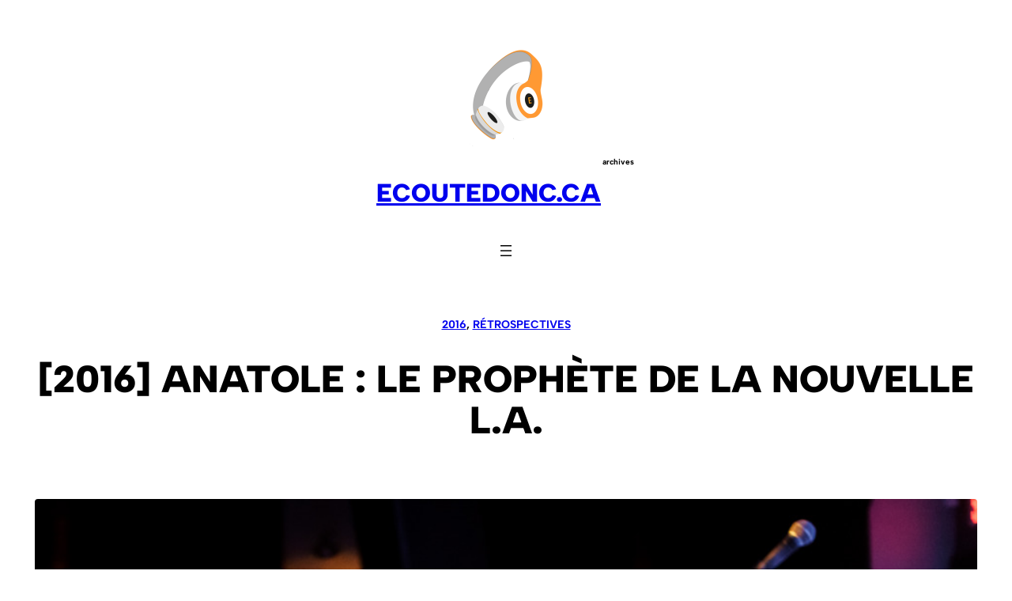

--- FILE ---
content_type: text/html; charset=UTF-8
request_url: https://archives.ecoutedonc.ca/2016/12/19/2016-anatole-le-prophete-de-la-nouvelle-l-a/
body_size: 18709
content:
<!DOCTYPE html>
<html lang="fr-FR">
<head>
	<meta charset="UTF-8" />
	<meta name="viewport" content="width=device-width, initial-scale=1" />
<meta name='robots' content='max-image-preview:large' />
<title>[2016] Anatole : le prophète de la nouvelle L.A. &#8211; ecoutedonc.ca</title>
<link rel="alternate" type="application/rss+xml" title="ecoutedonc.ca &raquo; Flux" href="https://archives.ecoutedonc.ca/feed/" />
<link rel="alternate" type="application/rss+xml" title="ecoutedonc.ca &raquo; Flux des commentaires" href="https://archives.ecoutedonc.ca/comments/feed/" />
<link rel="alternate" type="application/rss+xml" title="ecoutedonc.ca &raquo; [2016] Anatole&nbsp;: le prophète de la nouvelle L.A. Flux des commentaires" href="https://archives.ecoutedonc.ca/2016/12/19/2016-anatole-le-prophete-de-la-nouvelle-l-a/feed/" />
<link rel="alternate" title="oEmbed (JSON)" type="application/json+oembed" href="https://archives.ecoutedonc.ca/wp-json/oembed/1.0/embed?url=https%3A%2F%2Farchives.ecoutedonc.ca%2F2016%2F12%2F19%2F2016-anatole-le-prophete-de-la-nouvelle-l-a%2F" />
<link rel="alternate" title="oEmbed (XML)" type="text/xml+oembed" href="https://archives.ecoutedonc.ca/wp-json/oembed/1.0/embed?url=https%3A%2F%2Farchives.ecoutedonc.ca%2F2016%2F12%2F19%2F2016-anatole-le-prophete-de-la-nouvelle-l-a%2F&#038;format=xml" />
<style id='wp-img-auto-sizes-contain-inline-css'>
img:is([sizes=auto i],[sizes^="auto," i]){contain-intrinsic-size:3000px 1500px}
/*# sourceURL=wp-img-auto-sizes-contain-inline-css */
</style>
<style id='wp-block-site-logo-inline-css'>
.wp-block-site-logo{box-sizing:border-box;line-height:0}.wp-block-site-logo a{display:inline-block;line-height:0}.wp-block-site-logo.is-default-size img{height:auto;width:120px}.wp-block-site-logo img{height:auto;max-width:100%}.wp-block-site-logo a,.wp-block-site-logo img{border-radius:inherit}.wp-block-site-logo.aligncenter{margin-left:auto;margin-right:auto;text-align:center}:root :where(.wp-block-site-logo.is-style-rounded){border-radius:9999px}
/*# sourceURL=https://archives.ecoutedonc.ca/wp-includes/blocks/site-logo/style.min.css */
</style>
<style id='wp-block-site-title-inline-css'>
.wp-block-site-title{box-sizing:border-box}.wp-block-site-title :where(a){color:inherit;font-family:inherit;font-size:inherit;font-style:inherit;font-weight:inherit;letter-spacing:inherit;line-height:inherit;text-decoration:inherit}
/*# sourceURL=https://archives.ecoutedonc.ca/wp-includes/blocks/site-title/style.min.css */
</style>
<style id='wp-block-button-inline-css'>
.wp-block-button__link{align-content:center;box-sizing:border-box;cursor:pointer;display:inline-block;height:100%;text-align:center;word-break:break-word}.wp-block-button__link.aligncenter{text-align:center}.wp-block-button__link.alignright{text-align:right}:where(.wp-block-button__link){border-radius:9999px;box-shadow:none;padding:calc(.667em + 2px) calc(1.333em + 2px);text-decoration:none}.wp-block-button[style*=text-decoration] .wp-block-button__link{text-decoration:inherit}.wp-block-buttons>.wp-block-button.has-custom-width{max-width:none}.wp-block-buttons>.wp-block-button.has-custom-width .wp-block-button__link{width:100%}.wp-block-buttons>.wp-block-button.has-custom-font-size .wp-block-button__link{font-size:inherit}.wp-block-buttons>.wp-block-button.wp-block-button__width-25{width:calc(25% - var(--wp--style--block-gap, .5em)*.75)}.wp-block-buttons>.wp-block-button.wp-block-button__width-50{width:calc(50% - var(--wp--style--block-gap, .5em)*.5)}.wp-block-buttons>.wp-block-button.wp-block-button__width-75{width:calc(75% - var(--wp--style--block-gap, .5em)*.25)}.wp-block-buttons>.wp-block-button.wp-block-button__width-100{flex-basis:100%;width:100%}.wp-block-buttons.is-vertical>.wp-block-button.wp-block-button__width-25{width:25%}.wp-block-buttons.is-vertical>.wp-block-button.wp-block-button__width-50{width:50%}.wp-block-buttons.is-vertical>.wp-block-button.wp-block-button__width-75{width:75%}.wp-block-button.is-style-squared,.wp-block-button__link.wp-block-button.is-style-squared{border-radius:0}.wp-block-button.no-border-radius,.wp-block-button__link.no-border-radius{border-radius:0!important}:root :where(.wp-block-button .wp-block-button__link.is-style-outline),:root :where(.wp-block-button.is-style-outline>.wp-block-button__link){border:2px solid;padding:.667em 1.333em}:root :where(.wp-block-button .wp-block-button__link.is-style-outline:not(.has-text-color)),:root :where(.wp-block-button.is-style-outline>.wp-block-button__link:not(.has-text-color)){color:currentColor}:root :where(.wp-block-button .wp-block-button__link.is-style-outline:not(.has-background)),:root :where(.wp-block-button.is-style-outline>.wp-block-button__link:not(.has-background)){background-color:initial;background-image:none}
/*# sourceURL=https://archives.ecoutedonc.ca/wp-includes/blocks/button/style.min.css */
</style>
<style id='wp-block-buttons-inline-css'>
.wp-block-buttons{box-sizing:border-box}.wp-block-buttons.is-vertical{flex-direction:column}.wp-block-buttons.is-vertical>.wp-block-button:last-child{margin-bottom:0}.wp-block-buttons>.wp-block-button{display:inline-block;margin:0}.wp-block-buttons.is-content-justification-left{justify-content:flex-start}.wp-block-buttons.is-content-justification-left.is-vertical{align-items:flex-start}.wp-block-buttons.is-content-justification-center{justify-content:center}.wp-block-buttons.is-content-justification-center.is-vertical{align-items:center}.wp-block-buttons.is-content-justification-right{justify-content:flex-end}.wp-block-buttons.is-content-justification-right.is-vertical{align-items:flex-end}.wp-block-buttons.is-content-justification-space-between{justify-content:space-between}.wp-block-buttons.aligncenter{text-align:center}.wp-block-buttons:not(.is-content-justification-space-between,.is-content-justification-right,.is-content-justification-left,.is-content-justification-center) .wp-block-button.aligncenter{margin-left:auto;margin-right:auto;width:100%}.wp-block-buttons[style*=text-decoration] .wp-block-button,.wp-block-buttons[style*=text-decoration] .wp-block-button__link{text-decoration:inherit}.wp-block-buttons.has-custom-font-size .wp-block-button__link{font-size:inherit}.wp-block-buttons .wp-block-button__link{width:100%}.wp-block-button.aligncenter{text-align:center}
/*# sourceURL=https://archives.ecoutedonc.ca/wp-includes/blocks/buttons/style.min.css */
</style>
<style id='wp-block-group-inline-css'>
.wp-block-group{box-sizing:border-box}:where(.wp-block-group.wp-block-group-is-layout-constrained){position:relative}
/*# sourceURL=https://archives.ecoutedonc.ca/wp-includes/blocks/group/style.min.css */
</style>
<style id='wp-block-navigation-link-inline-css'>
.wp-block-navigation .wp-block-navigation-item__label{overflow-wrap:break-word}.wp-block-navigation .wp-block-navigation-item__description{display:none}.link-ui-tools{outline:1px solid #f0f0f0;padding:8px}.link-ui-block-inserter{padding-top:8px}.link-ui-block-inserter__back{margin-left:8px;text-transform:uppercase}
/*# sourceURL=https://archives.ecoutedonc.ca/wp-includes/blocks/navigation-link/style.min.css */
</style>
<style id='wp-block-navigation-inline-css'>
.wp-block-navigation{position:relative}.wp-block-navigation ul{margin-bottom:0;margin-left:0;margin-top:0;padding-left:0}.wp-block-navigation ul,.wp-block-navigation ul li{list-style:none;padding:0}.wp-block-navigation .wp-block-navigation-item{align-items:center;background-color:inherit;display:flex;position:relative}.wp-block-navigation .wp-block-navigation-item .wp-block-navigation__submenu-container:empty{display:none}.wp-block-navigation .wp-block-navigation-item__content{display:block;z-index:1}.wp-block-navigation .wp-block-navigation-item__content.wp-block-navigation-item__content{color:inherit}.wp-block-navigation.has-text-decoration-underline .wp-block-navigation-item__content,.wp-block-navigation.has-text-decoration-underline .wp-block-navigation-item__content:active,.wp-block-navigation.has-text-decoration-underline .wp-block-navigation-item__content:focus{text-decoration:underline}.wp-block-navigation.has-text-decoration-line-through .wp-block-navigation-item__content,.wp-block-navigation.has-text-decoration-line-through .wp-block-navigation-item__content:active,.wp-block-navigation.has-text-decoration-line-through .wp-block-navigation-item__content:focus{text-decoration:line-through}.wp-block-navigation :where(a),.wp-block-navigation :where(a:active),.wp-block-navigation :where(a:focus){text-decoration:none}.wp-block-navigation .wp-block-navigation__submenu-icon{align-self:center;background-color:inherit;border:none;color:currentColor;display:inline-block;font-size:inherit;height:.6em;line-height:0;margin-left:.25em;padding:0;width:.6em}.wp-block-navigation .wp-block-navigation__submenu-icon svg{display:inline-block;stroke:currentColor;height:inherit;margin-top:.075em;width:inherit}.wp-block-navigation{--navigation-layout-justification-setting:flex-start;--navigation-layout-direction:row;--navigation-layout-wrap:wrap;--navigation-layout-justify:flex-start;--navigation-layout-align:center}.wp-block-navigation.is-vertical{--navigation-layout-direction:column;--navigation-layout-justify:initial;--navigation-layout-align:flex-start}.wp-block-navigation.no-wrap{--navigation-layout-wrap:nowrap}.wp-block-navigation.items-justified-center{--navigation-layout-justification-setting:center;--navigation-layout-justify:center}.wp-block-navigation.items-justified-center.is-vertical{--navigation-layout-align:center}.wp-block-navigation.items-justified-right{--navigation-layout-justification-setting:flex-end;--navigation-layout-justify:flex-end}.wp-block-navigation.items-justified-right.is-vertical{--navigation-layout-align:flex-end}.wp-block-navigation.items-justified-space-between{--navigation-layout-justification-setting:space-between;--navigation-layout-justify:space-between}.wp-block-navigation .has-child .wp-block-navigation__submenu-container{align-items:normal;background-color:inherit;color:inherit;display:flex;flex-direction:column;opacity:0;position:absolute;z-index:2}@media not (prefers-reduced-motion){.wp-block-navigation .has-child .wp-block-navigation__submenu-container{transition:opacity .1s linear}}.wp-block-navigation .has-child .wp-block-navigation__submenu-container{height:0;overflow:hidden;visibility:hidden;width:0}.wp-block-navigation .has-child .wp-block-navigation__submenu-container>.wp-block-navigation-item>.wp-block-navigation-item__content{display:flex;flex-grow:1;padding:.5em 1em}.wp-block-navigation .has-child .wp-block-navigation__submenu-container>.wp-block-navigation-item>.wp-block-navigation-item__content .wp-block-navigation__submenu-icon{margin-left:auto;margin-right:0}.wp-block-navigation .has-child .wp-block-navigation__submenu-container .wp-block-navigation-item__content{margin:0}.wp-block-navigation .has-child .wp-block-navigation__submenu-container{left:-1px;top:100%}@media (min-width:782px){.wp-block-navigation .has-child .wp-block-navigation__submenu-container .wp-block-navigation__submenu-container{left:100%;top:-1px}.wp-block-navigation .has-child .wp-block-navigation__submenu-container .wp-block-navigation__submenu-container:before{background:#0000;content:"";display:block;height:100%;position:absolute;right:100%;width:.5em}.wp-block-navigation .has-child .wp-block-navigation__submenu-container .wp-block-navigation__submenu-icon{margin-right:.25em}.wp-block-navigation .has-child .wp-block-navigation__submenu-container .wp-block-navigation__submenu-icon svg{transform:rotate(-90deg)}}.wp-block-navigation .has-child .wp-block-navigation-submenu__toggle[aria-expanded=true]~.wp-block-navigation__submenu-container,.wp-block-navigation .has-child:not(.open-on-click):hover>.wp-block-navigation__submenu-container,.wp-block-navigation .has-child:not(.open-on-click):not(.open-on-hover-click):focus-within>.wp-block-navigation__submenu-container{height:auto;min-width:200px;opacity:1;overflow:visible;visibility:visible;width:auto}.wp-block-navigation.has-background .has-child .wp-block-navigation__submenu-container{left:0;top:100%}@media (min-width:782px){.wp-block-navigation.has-background .has-child .wp-block-navigation__submenu-container .wp-block-navigation__submenu-container{left:100%;top:0}}.wp-block-navigation-submenu{display:flex;position:relative}.wp-block-navigation-submenu .wp-block-navigation__submenu-icon svg{stroke:currentColor}button.wp-block-navigation-item__content{background-color:initial;border:none;color:currentColor;font-family:inherit;font-size:inherit;font-style:inherit;font-weight:inherit;letter-spacing:inherit;line-height:inherit;text-align:left;text-transform:inherit}.wp-block-navigation-submenu__toggle{cursor:pointer}.wp-block-navigation-submenu__toggle[aria-expanded=true]+.wp-block-navigation__submenu-icon>svg,.wp-block-navigation-submenu__toggle[aria-expanded=true]>svg{transform:rotate(180deg)}.wp-block-navigation-item.open-on-click .wp-block-navigation-submenu__toggle{padding-left:0;padding-right:.85em}.wp-block-navigation-item.open-on-click .wp-block-navigation-submenu__toggle+.wp-block-navigation__submenu-icon{margin-left:-.6em;pointer-events:none}.wp-block-navigation-item.open-on-click button.wp-block-navigation-item__content:not(.wp-block-navigation-submenu__toggle){padding:0}.wp-block-navigation .wp-block-page-list,.wp-block-navigation__container,.wp-block-navigation__responsive-close,.wp-block-navigation__responsive-container,.wp-block-navigation__responsive-container-content,.wp-block-navigation__responsive-dialog{gap:inherit}:where(.wp-block-navigation.has-background .wp-block-navigation-item a:not(.wp-element-button)),:where(.wp-block-navigation.has-background .wp-block-navigation-submenu a:not(.wp-element-button)){padding:.5em 1em}:where(.wp-block-navigation .wp-block-navigation__submenu-container .wp-block-navigation-item a:not(.wp-element-button)),:where(.wp-block-navigation .wp-block-navigation__submenu-container .wp-block-navigation-submenu a:not(.wp-element-button)),:where(.wp-block-navigation .wp-block-navigation__submenu-container .wp-block-navigation-submenu button.wp-block-navigation-item__content),:where(.wp-block-navigation .wp-block-navigation__submenu-container .wp-block-pages-list__item button.wp-block-navigation-item__content){padding:.5em 1em}.wp-block-navigation.items-justified-right .wp-block-navigation__container .has-child .wp-block-navigation__submenu-container,.wp-block-navigation.items-justified-right .wp-block-page-list>.has-child .wp-block-navigation__submenu-container,.wp-block-navigation.items-justified-space-between .wp-block-page-list>.has-child:last-child .wp-block-navigation__submenu-container,.wp-block-navigation.items-justified-space-between>.wp-block-navigation__container>.has-child:last-child .wp-block-navigation__submenu-container{left:auto;right:0}.wp-block-navigation.items-justified-right .wp-block-navigation__container .has-child .wp-block-navigation__submenu-container .wp-block-navigation__submenu-container,.wp-block-navigation.items-justified-right .wp-block-page-list>.has-child .wp-block-navigation__submenu-container .wp-block-navigation__submenu-container,.wp-block-navigation.items-justified-space-between .wp-block-page-list>.has-child:last-child .wp-block-navigation__submenu-container .wp-block-navigation__submenu-container,.wp-block-navigation.items-justified-space-between>.wp-block-navigation__container>.has-child:last-child .wp-block-navigation__submenu-container .wp-block-navigation__submenu-container{left:-1px;right:-1px}@media (min-width:782px){.wp-block-navigation.items-justified-right .wp-block-navigation__container .has-child .wp-block-navigation__submenu-container .wp-block-navigation__submenu-container,.wp-block-navigation.items-justified-right .wp-block-page-list>.has-child .wp-block-navigation__submenu-container .wp-block-navigation__submenu-container,.wp-block-navigation.items-justified-space-between .wp-block-page-list>.has-child:last-child .wp-block-navigation__submenu-container .wp-block-navigation__submenu-container,.wp-block-navigation.items-justified-space-between>.wp-block-navigation__container>.has-child:last-child .wp-block-navigation__submenu-container .wp-block-navigation__submenu-container{left:auto;right:100%}}.wp-block-navigation:not(.has-background) .wp-block-navigation__submenu-container{background-color:#fff;border:1px solid #00000026}.wp-block-navigation.has-background .wp-block-navigation__submenu-container{background-color:inherit}.wp-block-navigation:not(.has-text-color) .wp-block-navigation__submenu-container{color:#000}.wp-block-navigation__container{align-items:var(--navigation-layout-align,initial);display:flex;flex-direction:var(--navigation-layout-direction,initial);flex-wrap:var(--navigation-layout-wrap,wrap);justify-content:var(--navigation-layout-justify,initial);list-style:none;margin:0;padding-left:0}.wp-block-navigation__container .is-responsive{display:none}.wp-block-navigation__container:only-child,.wp-block-page-list:only-child{flex-grow:1}@keyframes overlay-menu__fade-in-animation{0%{opacity:0;transform:translateY(.5em)}to{opacity:1;transform:translateY(0)}}.wp-block-navigation__responsive-container{bottom:0;display:none;left:0;position:fixed;right:0;top:0}.wp-block-navigation__responsive-container :where(.wp-block-navigation-item a){color:inherit}.wp-block-navigation__responsive-container .wp-block-navigation__responsive-container-content{align-items:var(--navigation-layout-align,initial);display:flex;flex-direction:var(--navigation-layout-direction,initial);flex-wrap:var(--navigation-layout-wrap,wrap);justify-content:var(--navigation-layout-justify,initial)}.wp-block-navigation__responsive-container:not(.is-menu-open.is-menu-open){background-color:inherit!important;color:inherit!important}.wp-block-navigation__responsive-container.is-menu-open{background-color:inherit;display:flex;flex-direction:column}@media not (prefers-reduced-motion){.wp-block-navigation__responsive-container.is-menu-open{animation:overlay-menu__fade-in-animation .1s ease-out;animation-fill-mode:forwards}}.wp-block-navigation__responsive-container.is-menu-open{overflow:auto;padding:clamp(1rem,var(--wp--style--root--padding-top),20rem) clamp(1rem,var(--wp--style--root--padding-right),20rem) clamp(1rem,var(--wp--style--root--padding-bottom),20rem) clamp(1rem,var(--wp--style--root--padding-left),20rem);z-index:100000}.wp-block-navigation__responsive-container.is-menu-open .wp-block-navigation__responsive-container-content{align-items:var(--navigation-layout-justification-setting,inherit);display:flex;flex-direction:column;flex-wrap:nowrap;overflow:visible;padding-top:calc(2rem + 24px)}.wp-block-navigation__responsive-container.is-menu-open .wp-block-navigation__responsive-container-content,.wp-block-navigation__responsive-container.is-menu-open .wp-block-navigation__responsive-container-content .wp-block-navigation__container,.wp-block-navigation__responsive-container.is-menu-open .wp-block-navigation__responsive-container-content .wp-block-page-list{justify-content:flex-start}.wp-block-navigation__responsive-container.is-menu-open .wp-block-navigation__responsive-container-content .wp-block-navigation__submenu-icon{display:none}.wp-block-navigation__responsive-container.is-menu-open .wp-block-navigation__responsive-container-content .has-child .wp-block-navigation__submenu-container{border:none;height:auto;min-width:200px;opacity:1;overflow:initial;padding-left:2rem;padding-right:2rem;position:static;visibility:visible;width:auto}.wp-block-navigation__responsive-container.is-menu-open .wp-block-navigation__responsive-container-content .wp-block-navigation__container,.wp-block-navigation__responsive-container.is-menu-open .wp-block-navigation__responsive-container-content .wp-block-navigation__submenu-container{gap:inherit}.wp-block-navigation__responsive-container.is-menu-open .wp-block-navigation__responsive-container-content .wp-block-navigation__submenu-container{padding-top:var(--wp--style--block-gap,2em)}.wp-block-navigation__responsive-container.is-menu-open .wp-block-navigation__responsive-container-content .wp-block-navigation-item__content{padding:0}.wp-block-navigation__responsive-container.is-menu-open .wp-block-navigation__responsive-container-content .wp-block-navigation-item,.wp-block-navigation__responsive-container.is-menu-open .wp-block-navigation__responsive-container-content .wp-block-navigation__container,.wp-block-navigation__responsive-container.is-menu-open .wp-block-navigation__responsive-container-content .wp-block-page-list{align-items:var(--navigation-layout-justification-setting,initial);display:flex;flex-direction:column}.wp-block-navigation__responsive-container.is-menu-open .wp-block-navigation-item,.wp-block-navigation__responsive-container.is-menu-open .wp-block-navigation-item .wp-block-navigation__submenu-container,.wp-block-navigation__responsive-container.is-menu-open .wp-block-navigation__container,.wp-block-navigation__responsive-container.is-menu-open .wp-block-page-list{background:#0000!important;color:inherit!important}.wp-block-navigation__responsive-container.is-menu-open .wp-block-navigation__submenu-container.wp-block-navigation__submenu-container.wp-block-navigation__submenu-container.wp-block-navigation__submenu-container{left:auto;right:auto}@media (min-width:600px){.wp-block-navigation__responsive-container:not(.hidden-by-default):not(.is-menu-open){background-color:inherit;display:block;position:relative;width:100%;z-index:auto}.wp-block-navigation__responsive-container:not(.hidden-by-default):not(.is-menu-open) .wp-block-navigation__responsive-container-close{display:none}.wp-block-navigation__responsive-container.is-menu-open .wp-block-navigation__submenu-container.wp-block-navigation__submenu-container.wp-block-navigation__submenu-container.wp-block-navigation__submenu-container{left:0}}.wp-block-navigation:not(.has-background) .wp-block-navigation__responsive-container.is-menu-open{background-color:#fff}.wp-block-navigation:not(.has-text-color) .wp-block-navigation__responsive-container.is-menu-open{color:#000}.wp-block-navigation__toggle_button_label{font-size:1rem;font-weight:700}.wp-block-navigation__responsive-container-close,.wp-block-navigation__responsive-container-open{background:#0000;border:none;color:currentColor;cursor:pointer;margin:0;padding:0;text-transform:inherit;vertical-align:middle}.wp-block-navigation__responsive-container-close svg,.wp-block-navigation__responsive-container-open svg{fill:currentColor;display:block;height:24px;pointer-events:none;width:24px}.wp-block-navigation__responsive-container-open{display:flex}.wp-block-navigation__responsive-container-open.wp-block-navigation__responsive-container-open.wp-block-navigation__responsive-container-open{font-family:inherit;font-size:inherit;font-weight:inherit}@media (min-width:600px){.wp-block-navigation__responsive-container-open:not(.always-shown){display:none}}.wp-block-navigation__responsive-container-close{position:absolute;right:0;top:0;z-index:2}.wp-block-navigation__responsive-container-close.wp-block-navigation__responsive-container-close.wp-block-navigation__responsive-container-close{font-family:inherit;font-size:inherit;font-weight:inherit}.wp-block-navigation__responsive-close{width:100%}.has-modal-open .wp-block-navigation__responsive-close{margin-left:auto;margin-right:auto;max-width:var(--wp--style--global--wide-size,100%)}.wp-block-navigation__responsive-close:focus{outline:none}.is-menu-open .wp-block-navigation__responsive-close,.is-menu-open .wp-block-navigation__responsive-container-content,.is-menu-open .wp-block-navigation__responsive-dialog{box-sizing:border-box}.wp-block-navigation__responsive-dialog{position:relative}.has-modal-open .admin-bar .is-menu-open .wp-block-navigation__responsive-dialog{margin-top:46px}@media (min-width:782px){.has-modal-open .admin-bar .is-menu-open .wp-block-navigation__responsive-dialog{margin-top:32px}}html.has-modal-open{overflow:hidden}
/*# sourceURL=https://archives.ecoutedonc.ca/wp-includes/blocks/navigation/style.min.css */
</style>
<style id='wp-block-spacer-inline-css'>
.wp-block-spacer{clear:both}
/*# sourceURL=https://archives.ecoutedonc.ca/wp-includes/blocks/spacer/style.min.css */
</style>
<style id='wp-block-post-terms-inline-css'>
.wp-block-post-terms{box-sizing:border-box}.wp-block-post-terms .wp-block-post-terms__separator{white-space:pre-wrap}
/*# sourceURL=https://archives.ecoutedonc.ca/wp-includes/blocks/post-terms/style.min.css */
</style>
<style id='wp-block-post-title-inline-css'>
.wp-block-post-title{box-sizing:border-box;word-break:break-word}.wp-block-post-title :where(a){display:inline-block;font-family:inherit;font-size:inherit;font-style:inherit;font-weight:inherit;letter-spacing:inherit;line-height:inherit;text-decoration:inherit}
/*# sourceURL=https://archives.ecoutedonc.ca/wp-includes/blocks/post-title/style.min.css */
</style>
<style id='wp-block-post-featured-image-inline-css'>
.wp-block-post-featured-image{margin-left:0;margin-right:0}.wp-block-post-featured-image a{display:block;height:100%}.wp-block-post-featured-image :where(img){box-sizing:border-box;height:auto;max-width:100%;vertical-align:bottom;width:100%}.wp-block-post-featured-image.alignfull img,.wp-block-post-featured-image.alignwide img{width:100%}.wp-block-post-featured-image .wp-block-post-featured-image__overlay.has-background-dim{background-color:#000;inset:0;position:absolute}.wp-block-post-featured-image{position:relative}.wp-block-post-featured-image .wp-block-post-featured-image__overlay.has-background-gradient{background-color:initial}.wp-block-post-featured-image .wp-block-post-featured-image__overlay.has-background-dim-0{opacity:0}.wp-block-post-featured-image .wp-block-post-featured-image__overlay.has-background-dim-10{opacity:.1}.wp-block-post-featured-image .wp-block-post-featured-image__overlay.has-background-dim-20{opacity:.2}.wp-block-post-featured-image .wp-block-post-featured-image__overlay.has-background-dim-30{opacity:.3}.wp-block-post-featured-image .wp-block-post-featured-image__overlay.has-background-dim-40{opacity:.4}.wp-block-post-featured-image .wp-block-post-featured-image__overlay.has-background-dim-50{opacity:.5}.wp-block-post-featured-image .wp-block-post-featured-image__overlay.has-background-dim-60{opacity:.6}.wp-block-post-featured-image .wp-block-post-featured-image__overlay.has-background-dim-70{opacity:.7}.wp-block-post-featured-image .wp-block-post-featured-image__overlay.has-background-dim-80{opacity:.8}.wp-block-post-featured-image .wp-block-post-featured-image__overlay.has-background-dim-90{opacity:.9}.wp-block-post-featured-image .wp-block-post-featured-image__overlay.has-background-dim-100{opacity:1}.wp-block-post-featured-image:where(.alignleft,.alignright){width:100%}
/*# sourceURL=https://archives.ecoutedonc.ca/wp-includes/blocks/post-featured-image/style.min.css */
</style>
<style id='wp-block-post-date-inline-css'>
.wp-block-post-date{box-sizing:border-box}
/*# sourceURL=https://archives.ecoutedonc.ca/wp-includes/blocks/post-date/style.min.css */
</style>
<style id='wp-block-paragraph-inline-css'>
.is-small-text{font-size:.875em}.is-regular-text{font-size:1em}.is-large-text{font-size:2.25em}.is-larger-text{font-size:3em}.has-drop-cap:not(:focus):first-letter{float:left;font-size:8.4em;font-style:normal;font-weight:100;line-height:.68;margin:.05em .1em 0 0;text-transform:uppercase}body.rtl .has-drop-cap:not(:focus):first-letter{float:none;margin-left:.1em}p.has-drop-cap.has-background{overflow:hidden}:root :where(p.has-background){padding:1.25em 2.375em}:where(p.has-text-color:not(.has-link-color)) a{color:inherit}p.has-text-align-left[style*="writing-mode:vertical-lr"],p.has-text-align-right[style*="writing-mode:vertical-rl"]{rotate:180deg}
/*# sourceURL=https://archives.ecoutedonc.ca/wp-includes/blocks/paragraph/style.min.css */
</style>
<style id='wp-block-post-author-inline-css'>
.wp-block-post-author{box-sizing:border-box;display:flex;flex-wrap:wrap}.wp-block-post-author__byline{font-size:.5em;margin-bottom:0;margin-top:0;width:100%}.wp-block-post-author__avatar{margin-right:1em}.wp-block-post-author__bio{font-size:.7em;margin-bottom:.7em}.wp-block-post-author__content{flex-basis:0;flex-grow:1}.wp-block-post-author__name{margin:0}
/*# sourceURL=https://archives.ecoutedonc.ca/wp-includes/blocks/post-author/style.min.css */
</style>
<style id='wp-block-post-content-inline-css'>
.wp-block-post-content{display:flow-root}
/*# sourceURL=https://archives.ecoutedonc.ca/wp-includes/blocks/post-content/style.min.css */
</style>
<style id='wp-block-post-navigation-link-inline-css'>
.wp-block-post-navigation-link .wp-block-post-navigation-link__arrow-previous{display:inline-block;margin-right:1ch}.wp-block-post-navigation-link .wp-block-post-navigation-link__arrow-previous:not(.is-arrow-chevron){transform:scaleX(1)}.wp-block-post-navigation-link .wp-block-post-navigation-link__arrow-next{display:inline-block;margin-left:1ch}.wp-block-post-navigation-link .wp-block-post-navigation-link__arrow-next:not(.is-arrow-chevron){transform:scaleX(1)}.wp-block-post-navigation-link.has-text-align-left[style*="writing-mode: vertical-lr"],.wp-block-post-navigation-link.has-text-align-right[style*="writing-mode: vertical-rl"]{rotate:180deg}
/*# sourceURL=https://archives.ecoutedonc.ca/wp-includes/blocks/post-navigation-link/style.min.css */
</style>
<style id='wp-block-library-inline-css'>
:root{--wp-block-synced-color:#7a00df;--wp-block-synced-color--rgb:122,0,223;--wp-bound-block-color:var(--wp-block-synced-color);--wp-editor-canvas-background:#ddd;--wp-admin-theme-color:#007cba;--wp-admin-theme-color--rgb:0,124,186;--wp-admin-theme-color-darker-10:#006ba1;--wp-admin-theme-color-darker-10--rgb:0,107,160.5;--wp-admin-theme-color-darker-20:#005a87;--wp-admin-theme-color-darker-20--rgb:0,90,135;--wp-admin-border-width-focus:2px}@media (min-resolution:192dpi){:root{--wp-admin-border-width-focus:1.5px}}.wp-element-button{cursor:pointer}:root .has-very-light-gray-background-color{background-color:#eee}:root .has-very-dark-gray-background-color{background-color:#313131}:root .has-very-light-gray-color{color:#eee}:root .has-very-dark-gray-color{color:#313131}:root .has-vivid-green-cyan-to-vivid-cyan-blue-gradient-background{background:linear-gradient(135deg,#00d084,#0693e3)}:root .has-purple-crush-gradient-background{background:linear-gradient(135deg,#34e2e4,#4721fb 50%,#ab1dfe)}:root .has-hazy-dawn-gradient-background{background:linear-gradient(135deg,#faaca8,#dad0ec)}:root .has-subdued-olive-gradient-background{background:linear-gradient(135deg,#fafae1,#67a671)}:root .has-atomic-cream-gradient-background{background:linear-gradient(135deg,#fdd79a,#004a59)}:root .has-nightshade-gradient-background{background:linear-gradient(135deg,#330968,#31cdcf)}:root .has-midnight-gradient-background{background:linear-gradient(135deg,#020381,#2874fc)}:root{--wp--preset--font-size--normal:16px;--wp--preset--font-size--huge:42px}.has-regular-font-size{font-size:1em}.has-larger-font-size{font-size:2.625em}.has-normal-font-size{font-size:var(--wp--preset--font-size--normal)}.has-huge-font-size{font-size:var(--wp--preset--font-size--huge)}.has-text-align-center{text-align:center}.has-text-align-left{text-align:left}.has-text-align-right{text-align:right}.has-fit-text{white-space:nowrap!important}#end-resizable-editor-section{display:none}.aligncenter{clear:both}.items-justified-left{justify-content:flex-start}.items-justified-center{justify-content:center}.items-justified-right{justify-content:flex-end}.items-justified-space-between{justify-content:space-between}.screen-reader-text{border:0;clip-path:inset(50%);height:1px;margin:-1px;overflow:hidden;padding:0;position:absolute;width:1px;word-wrap:normal!important}.screen-reader-text:focus{background-color:#ddd;clip-path:none;color:#444;display:block;font-size:1em;height:auto;left:5px;line-height:normal;padding:15px 23px 14px;text-decoration:none;top:5px;width:auto;z-index:100000}html :where(.has-border-color){border-style:solid}html :where([style*=border-top-color]){border-top-style:solid}html :where([style*=border-right-color]){border-right-style:solid}html :where([style*=border-bottom-color]){border-bottom-style:solid}html :where([style*=border-left-color]){border-left-style:solid}html :where([style*=border-width]){border-style:solid}html :where([style*=border-top-width]){border-top-style:solid}html :where([style*=border-right-width]){border-right-style:solid}html :where([style*=border-bottom-width]){border-bottom-style:solid}html :where([style*=border-left-width]){border-left-style:solid}html :where(img[class*=wp-image-]){height:auto;max-width:100%}:where(figure){margin:0 0 1em}html :where(.is-position-sticky){--wp-admin--admin-bar--position-offset:var(--wp-admin--admin-bar--height,0px)}@media screen and (max-width:600px){html :where(.is-position-sticky){--wp-admin--admin-bar--position-offset:0px}}
/*# sourceURL=/wp-includes/css/dist/block-library/common.min.css */
</style>
<style id='global-styles-inline-css'>
:root{--wp--preset--aspect-ratio--square: 1;--wp--preset--aspect-ratio--4-3: 4/3;--wp--preset--aspect-ratio--3-4: 3/4;--wp--preset--aspect-ratio--3-2: 3/2;--wp--preset--aspect-ratio--2-3: 2/3;--wp--preset--aspect-ratio--16-9: 16/9;--wp--preset--aspect-ratio--9-16: 9/16;--wp--preset--color--black: #000000;--wp--preset--color--cyan-bluish-gray: #abb8c3;--wp--preset--color--white: #ffffff;--wp--preset--color--pale-pink: #f78da7;--wp--preset--color--vivid-red: #cf2e2e;--wp--preset--color--luminous-vivid-orange: #ff6900;--wp--preset--color--luminous-vivid-amber: #fcb900;--wp--preset--color--light-green-cyan: #7bdcb5;--wp--preset--color--vivid-green-cyan: #00d084;--wp--preset--color--pale-cyan-blue: #8ed1fc;--wp--preset--color--vivid-cyan-blue: #0693e3;--wp--preset--color--vivid-purple: #9b51e0;--wp--preset--gradient--vivid-cyan-blue-to-vivid-purple: linear-gradient(135deg,rgb(6,147,227) 0%,rgb(155,81,224) 100%);--wp--preset--gradient--light-green-cyan-to-vivid-green-cyan: linear-gradient(135deg,rgb(122,220,180) 0%,rgb(0,208,130) 100%);--wp--preset--gradient--luminous-vivid-amber-to-luminous-vivid-orange: linear-gradient(135deg,rgb(252,185,0) 0%,rgb(255,105,0) 100%);--wp--preset--gradient--luminous-vivid-orange-to-vivid-red: linear-gradient(135deg,rgb(255,105,0) 0%,rgb(207,46,46) 100%);--wp--preset--gradient--very-light-gray-to-cyan-bluish-gray: linear-gradient(135deg,rgb(238,238,238) 0%,rgb(169,184,195) 100%);--wp--preset--gradient--cool-to-warm-spectrum: linear-gradient(135deg,rgb(74,234,220) 0%,rgb(151,120,209) 20%,rgb(207,42,186) 40%,rgb(238,44,130) 60%,rgb(251,105,98) 80%,rgb(254,248,76) 100%);--wp--preset--gradient--blush-light-purple: linear-gradient(135deg,rgb(255,206,236) 0%,rgb(152,150,240) 100%);--wp--preset--gradient--blush-bordeaux: linear-gradient(135deg,rgb(254,205,165) 0%,rgb(254,45,45) 50%,rgb(107,0,62) 100%);--wp--preset--gradient--luminous-dusk: linear-gradient(135deg,rgb(255,203,112) 0%,rgb(199,81,192) 50%,rgb(65,88,208) 100%);--wp--preset--gradient--pale-ocean: linear-gradient(135deg,rgb(255,245,203) 0%,rgb(182,227,212) 50%,rgb(51,167,181) 100%);--wp--preset--gradient--electric-grass: linear-gradient(135deg,rgb(202,248,128) 0%,rgb(113,206,126) 100%);--wp--preset--gradient--midnight: linear-gradient(135deg,rgb(2,3,129) 0%,rgb(40,116,252) 100%);--wp--preset--font-size--small: 13px;--wp--preset--font-size--medium: 20px;--wp--preset--font-size--large: 36px;--wp--preset--font-size--x-large: 42px;--wp--preset--font-family--system-font: -apple-system, BlinkMacSystemFont, 'Segoe UI', Roboto, Oxygen-Sans, Ubuntu, Cantarell, 'Helvetica Neue', sans-serif;--wp--preset--font-family--albert-sans: Albert Sans;--wp--preset--spacing--20: 0.44rem;--wp--preset--spacing--30: 0.67rem;--wp--preset--spacing--40: 1rem;--wp--preset--spacing--50: 1.5rem;--wp--preset--spacing--60: 2.25rem;--wp--preset--spacing--70: 3.38rem;--wp--preset--spacing--80: 5.06rem;--wp--preset--shadow--natural: 6px 6px 9px rgba(0, 0, 0, 0.2);--wp--preset--shadow--deep: 12px 12px 50px rgba(0, 0, 0, 0.4);--wp--preset--shadow--sharp: 6px 6px 0px rgba(0, 0, 0, 0.2);--wp--preset--shadow--outlined: 6px 6px 0px -3px rgb(255, 255, 255), 6px 6px rgb(0, 0, 0);--wp--preset--shadow--crisp: 6px 6px 0px rgb(0, 0, 0);}:root { --wp--style--global--content-size: 640px;--wp--style--global--wide-size: 1200px; }:where(body) { margin: 0; }.wp-site-blocks { padding-top: var(--wp--style--root--padding-top); padding-bottom: var(--wp--style--root--padding-bottom); }.has-global-padding { padding-right: var(--wp--style--root--padding-right); padding-left: var(--wp--style--root--padding-left); }.has-global-padding > .alignfull { margin-right: calc(var(--wp--style--root--padding-right) * -1); margin-left: calc(var(--wp--style--root--padding-left) * -1); }.has-global-padding :where(:not(.alignfull.is-layout-flow) > .has-global-padding:not(.wp-block-block, .alignfull)) { padding-right: 0; padding-left: 0; }.has-global-padding :where(:not(.alignfull.is-layout-flow) > .has-global-padding:not(.wp-block-block, .alignfull)) > .alignfull { margin-left: 0; margin-right: 0; }.wp-site-blocks > .alignleft { float: left; margin-right: 2em; }.wp-site-blocks > .alignright { float: right; margin-left: 2em; }.wp-site-blocks > .aligncenter { justify-content: center; margin-left: auto; margin-right: auto; }:where(.wp-site-blocks) > * { margin-block-start: var(--wp--preset--spacing--30); margin-block-end: 0; }:where(.wp-site-blocks) > :first-child { margin-block-start: 0; }:where(.wp-site-blocks) > :last-child { margin-block-end: 0; }:root { --wp--style--block-gap: var(--wp--preset--spacing--30); }:root :where(.is-layout-flow) > :first-child{margin-block-start: 0;}:root :where(.is-layout-flow) > :last-child{margin-block-end: 0;}:root :where(.is-layout-flow) > *{margin-block-start: var(--wp--preset--spacing--30);margin-block-end: 0;}:root :where(.is-layout-constrained) > :first-child{margin-block-start: 0;}:root :where(.is-layout-constrained) > :last-child{margin-block-end: 0;}:root :where(.is-layout-constrained) > *{margin-block-start: var(--wp--preset--spacing--30);margin-block-end: 0;}:root :where(.is-layout-flex){gap: var(--wp--preset--spacing--30);}:root :where(.is-layout-grid){gap: var(--wp--preset--spacing--30);}.is-layout-flow > .alignleft{float: left;margin-inline-start: 0;margin-inline-end: 2em;}.is-layout-flow > .alignright{float: right;margin-inline-start: 2em;margin-inline-end: 0;}.is-layout-flow > .aligncenter{margin-left: auto !important;margin-right: auto !important;}.is-layout-constrained > .alignleft{float: left;margin-inline-start: 0;margin-inline-end: 2em;}.is-layout-constrained > .alignright{float: right;margin-inline-start: 2em;margin-inline-end: 0;}.is-layout-constrained > .aligncenter{margin-left: auto !important;margin-right: auto !important;}.is-layout-constrained > :where(:not(.alignleft):not(.alignright):not(.alignfull)){max-width: var(--wp--style--global--content-size);margin-left: auto !important;margin-right: auto !important;}.is-layout-constrained > .alignwide{max-width: var(--wp--style--global--wide-size);}body .is-layout-flex{display: flex;}.is-layout-flex{flex-wrap: wrap;align-items: center;}.is-layout-flex > :is(*, div){margin: 0;}body .is-layout-grid{display: grid;}.is-layout-grid > :is(*, div){margin: 0;}body{background-color: var(--wp--preset--color--white);color: var(--wp--preset--color--black);font-family: var(--wp--preset--font-family--albert-sans);font-size: 1.1rem;font-style: normal;font-weight: 400;line-height: 1.5;--wp--style--root--padding-top: var(--wp--preset--spacing--40);--wp--style--root--padding-right: var(--wp--preset--spacing--60);--wp--style--root--padding-bottom: var(--wp--preset--spacing--40);--wp--style--root--padding-left: var(--wp--preset--spacing--60);}a:where(:not(.wp-element-button)){color: var(--wp--preset--color--black);text-decoration: none;}:root :where(a:where(:not(.wp-element-button)):hover){color: var(--wp--preset--color--luminous-vivid-orange);}h1, h2, h3, h4, h5, h6{color: var(--wp--preset--color--black);font-family: var(--wp--preset--font-family--albert-sans);font-style: normal;font-weight: 900;letter-spacing: 0px;line-height: 1.1;text-transform: uppercase;}h1{font-size: 3rem;letter-spacing: 0px;line-height: 1.1;}h2{font-size: 2.5rem;letter-spacing: 0px;line-height: 1.1;}h3{font-size: 2rem;letter-spacing: 0px;line-height: 1.1;}h4{font-size: 1.5rem;letter-spacing: 0px;line-height: 1.1;}h5{font-size: 1.1rem;letter-spacing: 0px;line-height: 1.1;}h6{font-size: 1.1rem;font-style: normal;font-weight: 700;letter-spacing: 0px;line-height: 1.1;}:root :where(.wp-element-button, .wp-block-button__link){background-color: var(--wp--preset--color--luminous-vivid-orange);border-width: 0;color: var(--wp--preset--color--black);font-family: inherit;font-size: inherit;font-style: inherit;font-weight: inherit;letter-spacing: inherit;line-height: inherit;padding-top: calc(0.667em + 2px);padding-right: calc(1.333em + 2px);padding-bottom: calc(0.667em + 2px);padding-left: calc(1.333em + 2px);text-decoration: none;text-transform: inherit;}:root :where(.wp-element-caption, .wp-block-audio figcaption, .wp-block-embed figcaption, .wp-block-gallery figcaption, .wp-block-image figcaption, .wp-block-table figcaption, .wp-block-video figcaption){color: var(--wp--preset--color--black);}.has-black-color{color: var(--wp--preset--color--black) !important;}.has-cyan-bluish-gray-color{color: var(--wp--preset--color--cyan-bluish-gray) !important;}.has-white-color{color: var(--wp--preset--color--white) !important;}.has-pale-pink-color{color: var(--wp--preset--color--pale-pink) !important;}.has-vivid-red-color{color: var(--wp--preset--color--vivid-red) !important;}.has-luminous-vivid-orange-color{color: var(--wp--preset--color--luminous-vivid-orange) !important;}.has-luminous-vivid-amber-color{color: var(--wp--preset--color--luminous-vivid-amber) !important;}.has-light-green-cyan-color{color: var(--wp--preset--color--light-green-cyan) !important;}.has-vivid-green-cyan-color{color: var(--wp--preset--color--vivid-green-cyan) !important;}.has-pale-cyan-blue-color{color: var(--wp--preset--color--pale-cyan-blue) !important;}.has-vivid-cyan-blue-color{color: var(--wp--preset--color--vivid-cyan-blue) !important;}.has-vivid-purple-color{color: var(--wp--preset--color--vivid-purple) !important;}.has-black-background-color{background-color: var(--wp--preset--color--black) !important;}.has-cyan-bluish-gray-background-color{background-color: var(--wp--preset--color--cyan-bluish-gray) !important;}.has-white-background-color{background-color: var(--wp--preset--color--white) !important;}.has-pale-pink-background-color{background-color: var(--wp--preset--color--pale-pink) !important;}.has-vivid-red-background-color{background-color: var(--wp--preset--color--vivid-red) !important;}.has-luminous-vivid-orange-background-color{background-color: var(--wp--preset--color--luminous-vivid-orange) !important;}.has-luminous-vivid-amber-background-color{background-color: var(--wp--preset--color--luminous-vivid-amber) !important;}.has-light-green-cyan-background-color{background-color: var(--wp--preset--color--light-green-cyan) !important;}.has-vivid-green-cyan-background-color{background-color: var(--wp--preset--color--vivid-green-cyan) !important;}.has-pale-cyan-blue-background-color{background-color: var(--wp--preset--color--pale-cyan-blue) !important;}.has-vivid-cyan-blue-background-color{background-color: var(--wp--preset--color--vivid-cyan-blue) !important;}.has-vivid-purple-background-color{background-color: var(--wp--preset--color--vivid-purple) !important;}.has-black-border-color{border-color: var(--wp--preset--color--black) !important;}.has-cyan-bluish-gray-border-color{border-color: var(--wp--preset--color--cyan-bluish-gray) !important;}.has-white-border-color{border-color: var(--wp--preset--color--white) !important;}.has-pale-pink-border-color{border-color: var(--wp--preset--color--pale-pink) !important;}.has-vivid-red-border-color{border-color: var(--wp--preset--color--vivid-red) !important;}.has-luminous-vivid-orange-border-color{border-color: var(--wp--preset--color--luminous-vivid-orange) !important;}.has-luminous-vivid-amber-border-color{border-color: var(--wp--preset--color--luminous-vivid-amber) !important;}.has-light-green-cyan-border-color{border-color: var(--wp--preset--color--light-green-cyan) !important;}.has-vivid-green-cyan-border-color{border-color: var(--wp--preset--color--vivid-green-cyan) !important;}.has-pale-cyan-blue-border-color{border-color: var(--wp--preset--color--pale-cyan-blue) !important;}.has-vivid-cyan-blue-border-color{border-color: var(--wp--preset--color--vivid-cyan-blue) !important;}.has-vivid-purple-border-color{border-color: var(--wp--preset--color--vivid-purple) !important;}.has-vivid-cyan-blue-to-vivid-purple-gradient-background{background: var(--wp--preset--gradient--vivid-cyan-blue-to-vivid-purple) !important;}.has-light-green-cyan-to-vivid-green-cyan-gradient-background{background: var(--wp--preset--gradient--light-green-cyan-to-vivid-green-cyan) !important;}.has-luminous-vivid-amber-to-luminous-vivid-orange-gradient-background{background: var(--wp--preset--gradient--luminous-vivid-amber-to-luminous-vivid-orange) !important;}.has-luminous-vivid-orange-to-vivid-red-gradient-background{background: var(--wp--preset--gradient--luminous-vivid-orange-to-vivid-red) !important;}.has-very-light-gray-to-cyan-bluish-gray-gradient-background{background: var(--wp--preset--gradient--very-light-gray-to-cyan-bluish-gray) !important;}.has-cool-to-warm-spectrum-gradient-background{background: var(--wp--preset--gradient--cool-to-warm-spectrum) !important;}.has-blush-light-purple-gradient-background{background: var(--wp--preset--gradient--blush-light-purple) !important;}.has-blush-bordeaux-gradient-background{background: var(--wp--preset--gradient--blush-bordeaux) !important;}.has-luminous-dusk-gradient-background{background: var(--wp--preset--gradient--luminous-dusk) !important;}.has-pale-ocean-gradient-background{background: var(--wp--preset--gradient--pale-ocean) !important;}.has-electric-grass-gradient-background{background: var(--wp--preset--gradient--electric-grass) !important;}.has-midnight-gradient-background{background: var(--wp--preset--gradient--midnight) !important;}.has-small-font-size{font-size: var(--wp--preset--font-size--small) !important;}.has-medium-font-size{font-size: var(--wp--preset--font-size--medium) !important;}.has-large-font-size{font-size: var(--wp--preset--font-size--large) !important;}.has-x-large-font-size{font-size: var(--wp--preset--font-size--x-large) !important;}.has-system-font-font-family{font-family: var(--wp--preset--font-family--system-font) !important;}.has-albert-sans-font-family{font-family: var(--wp--preset--font-family--albert-sans) !important;}
:root :where(.wp-block-button .wp-block-button__link){background-color: var(--wp--preset--color--luminous-vivid-orange);}
:root :where(p){padding-top: var(--wp--preset--spacing--20);padding-bottom: var(--wp--preset--spacing--20);}:root :where(p){text-align: justify;}
:root :where(p a:where(:not(.wp-element-button))){color: var(--wp--preset--color--luminous-vivid-orange);}
:root :where(p a:where(:not(.wp-element-button)):hover){color: var(--wp--preset--color--black);}
/*# sourceURL=global-styles-inline-css */
</style>
<style id='block-style-variation-styles-inline-css'>
:root :where(.wp-block-button.is-style-outline--1 .wp-block-button__link){background: transparent none;border-color: currentColor;border-width: 2px;border-style: solid;color: currentColor;padding-top: 0.667em;padding-right: 1.33em;padding-bottom: 0.667em;padding-left: 1.33em;}
/*# sourceURL=block-style-variation-styles-inline-css */
</style>
<style id='wp-emoji-styles-inline-css'>

	img.wp-smiley, img.emoji {
		display: inline !important;
		border: none !important;
		box-shadow: none !important;
		height: 1em !important;
		width: 1em !important;
		margin: 0 0.07em !important;
		vertical-align: -0.1em !important;
		background: none !important;
		padding: 0 !important;
	}
/*# sourceURL=wp-emoji-styles-inline-css */
</style>
<style id='core-block-supports-inline-css'>
.wp-container-core-buttons-is-layout-6a42c07d{justify-content:flex-start;align-items:flex-start;}.wp-container-core-group-is-layout-a3f649ea{flex-wrap:nowrap;align-items:flex-start;}.wp-container-core-navigation-is-layout-48243368{flex-wrap:nowrap;gap:var(--wp--preset--spacing--40);justify-content:center;}.wp-container-core-group-is-layout-09c699af{gap:0;flex-direction:column;align-items:center;justify-content:center;}.wp-container-core-group-is-layout-6086d9f6 > :where(:not(.alignleft):not(.alignright):not(.alignfull)){max-width:100%;margin-left:auto !important;margin-right:auto !important;}.wp-container-core-group-is-layout-6086d9f6 > .alignwide{max-width:100%;}.wp-container-core-group-is-layout-6086d9f6 .alignfull{max-width:none;}.wp-container-core-group-is-layout-6086d9f6 > .alignfull{margin-right:calc(var(--wp--preset--spacing--30) * -1);margin-left:calc(var(--wp--preset--spacing--30) * -1);}.wp-container-core-group-is-layout-6086d9f6 > *{margin-block-start:0;margin-block-end:0;}.wp-container-core-group-is-layout-6086d9f6 > * + *{margin-block-start:var(--wp--preset--spacing--30);margin-block-end:0;}.wp-container-core-group-is-layout-ce155fab{flex-direction:column;align-items:center;}.wp-container-core-group-is-layout-4383d167 > :where(:not(.alignleft):not(.alignright):not(.alignfull)){max-width:1200px;margin-left:auto !important;margin-right:auto !important;}.wp-container-core-group-is-layout-4383d167 > .alignwide{max-width:1200px;}.wp-container-core-group-is-layout-4383d167 .alignfull{max-width:none;}.wp-container-core-group-is-layout-73405a87 > :where(:not(.alignleft):not(.alignright):not(.alignfull)){max-width:960px;margin-left:auto !important;margin-right:auto !important;}.wp-container-core-group-is-layout-73405a87 > .alignwide{max-width:960px;}.wp-container-core-group-is-layout-73405a87 .alignfull{max-width:none;}.wp-elements-7d25eb1555d7e5d6f3959b4ac31bcdfd a:where(:not(.wp-element-button)){color:var(--wp--preset--color--black);}.wp-elements-7d25eb1555d7e5d6f3959b4ac31bcdfd a:where(:not(.wp-element-button)):hover{color:var(--wp--preset--color--luminous-vivid-orange);}.wp-container-core-group-is-layout-23441af8{flex-wrap:nowrap;justify-content:center;}.wp-container-core-group-is-layout-b4f98ebe > .alignfull{margin-right:calc(0px * -1);margin-left:calc(0px * -1);}.wp-container-core-group-is-layout-b4f98ebe > *{margin-block-start:0;margin-block-end:0;}.wp-container-core-group-is-layout-b4f98ebe > * + *{margin-block-start:0;margin-block-end:0;}.wp-container-core-group-is-layout-ff778368 > .alignfull{margin-right:calc(var(--wp--preset--spacing--30) * -1);margin-left:calc(var(--wp--preset--spacing--30) * -1);}.wp-container-content-0733e5d0{flex-basis:50%;}.wp-container-core-group-is-layout-4e2e7437{flex-wrap:nowrap;justify-content:space-between;align-items:flex-start;}.wp-container-core-group-is-layout-3a7b9f14{gap:var(--wp--preset--spacing--50);flex-direction:column;align-items:center;}.wp-container-core-group-is-layout-0b05e1f8 > :where(:not(.alignleft):not(.alignright):not(.alignfull)){max-width:650px;margin-left:auto !important;margin-right:auto !important;}.wp-container-core-group-is-layout-0b05e1f8 > .alignwide{max-width:650px;}.wp-container-core-group-is-layout-0b05e1f8 .alignfull{max-width:none;}.wp-container-core-group-is-layout-0b05e1f8 > .alignfull{margin-right:calc(0px * -1);margin-left:calc(0px * -1);}.wp-container-core-group-is-layout-388ef67c{gap:var(--wp--preset--spacing--50);justify-content:center;align-items:flex-start;}.wp-container-core-group-is-layout-a01db564 > :where(:not(.alignleft):not(.alignright):not(.alignfull)){max-width:1200px;margin-left:auto !important;margin-right:auto !important;}.wp-container-core-group-is-layout-a01db564 > .alignwide{max-width:1200px;}.wp-container-core-group-is-layout-a01db564 .alignfull{max-width:none;}.wp-container-core-group-is-layout-a01db564 > .alignfull{margin-right:calc(var(--wp--preset--spacing--30) * -1);margin-left:calc(var(--wp--preset--spacing--30) * -1);}.wp-container-core-group-is-layout-a01db564 > *{margin-block-start:0;margin-block-end:0;}.wp-container-core-group-is-layout-a01db564 > * + *{margin-block-start:var(--wp--preset--spacing--50);margin-block-end:0;}
/*# sourceURL=core-block-supports-inline-css */
</style>
<style id='wp-block-template-skip-link-inline-css'>

		.skip-link.screen-reader-text {
			border: 0;
			clip-path: inset(50%);
			height: 1px;
			margin: -1px;
			overflow: hidden;
			padding: 0;
			position: absolute !important;
			width: 1px;
			word-wrap: normal !important;
		}

		.skip-link.screen-reader-text:focus {
			background-color: #eee;
			clip-path: none;
			color: #444;
			display: block;
			font-size: 1em;
			height: auto;
			left: 5px;
			line-height: normal;
			padding: 15px 23px 14px;
			text-decoration: none;
			top: 5px;
			width: auto;
			z-index: 100000;
		}
/*# sourceURL=wp-block-template-skip-link-inline-css */
</style>
<link rel="https://api.w.org/" href="https://archives.ecoutedonc.ca/wp-json/" /><link rel="alternate" title="JSON" type="application/json" href="https://archives.ecoutedonc.ca/wp-json/wp/v2/posts/34781" /><link rel="EditURI" type="application/rsd+xml" title="RSD" href="https://archives.ecoutedonc.ca/xmlrpc.php?rsd" />
<meta name="generator" content="WordPress 6.9" />
<link rel="canonical" href="https://archives.ecoutedonc.ca/2016/12/19/2016-anatole-le-prophete-de-la-nouvelle-l-a/" />
<link rel='shortlink' href='https://archives.ecoutedonc.ca/?p=34781' />
<script type="text/javascript">
(function(url){
	if(/(?:Chrome\/26\.0\.1410\.63 Safari\/537\.31|WordfenceTestMonBot)/.test(navigator.userAgent)){ return; }
	var addEvent = function(evt, handler) {
		if (window.addEventListener) {
			document.addEventListener(evt, handler, false);
		} else if (window.attachEvent) {
			document.attachEvent('on' + evt, handler);
		}
	};
	var removeEvent = function(evt, handler) {
		if (window.removeEventListener) {
			document.removeEventListener(evt, handler, false);
		} else if (window.detachEvent) {
			document.detachEvent('on' + evt, handler);
		}
	};
	var evts = 'contextmenu dblclick drag dragend dragenter dragleave dragover dragstart drop keydown keypress keyup mousedown mousemove mouseout mouseover mouseup mousewheel scroll'.split(' ');
	var logHuman = function() {
		if (window.wfLogHumanRan) { return; }
		window.wfLogHumanRan = true;
		var wfscr = document.createElement('script');
		wfscr.type = 'text/javascript';
		wfscr.async = true;
		wfscr.src = url + '&r=' + Math.random();
		(document.getElementsByTagName('head')[0]||document.getElementsByTagName('body')[0]).appendChild(wfscr);
		for (var i = 0; i < evts.length; i++) {
			removeEvent(evts[i], logHuman);
		}
	};
	for (var i = 0; i < evts.length; i++) {
		addEvent(evts[i], logHuman);
	}
})('//archives.ecoutedonc.ca/?wordfence_lh=1&hid=7F3572D5E3BECD5B6ACC113E84DB3E03');
</script><script type="importmap" id="wp-importmap">
{"imports":{"@wordpress/interactivity":"https://archives.ecoutedonc.ca/wp-includes/js/dist/script-modules/interactivity/index.min.js?ver=8964710565a1d258501f"}}
</script>
<link rel="modulepreload" href="https://archives.ecoutedonc.ca/wp-includes/js/dist/script-modules/interactivity/index.min.js?ver=8964710565a1d258501f" id="@wordpress/interactivity-js-modulepreload" fetchpriority="low">
<style class='wp-fonts-local'>
@font-face{font-family:"Albert Sans";font-style:normal;font-weight:900;font-display:fallback;src:url('https://archives.ecoutedonc.ca/wp-content/themes/ecoutedoncca/assets/fonts/albert-sans_normal_900.ttf') format('truetype');}
@font-face{font-family:"Albert Sans";font-style:italic;font-weight:900;font-display:fallback;src:url('https://archives.ecoutedonc.ca/wp-content/themes/ecoutedoncca/assets/fonts/albert-sans_italic_900.ttf') format('truetype');}
@font-face{font-family:"Albert Sans";font-style:normal;font-weight:700;font-display:fallback;src:url('https://archives.ecoutedonc.ca/wp-content/themes/ecoutedoncca/assets/fonts/albert-sans_normal_700.ttf') format('truetype');}
@font-face{font-family:"Albert Sans";font-style:italic;font-weight:700;font-display:fallback;src:url('https://archives.ecoutedonc.ca/wp-content/themes/ecoutedoncca/assets/fonts/albert-sans_italic_700.ttf') format('truetype');}
@font-face{font-family:"Albert Sans";font-style:normal;font-weight:400;font-display:fallback;src:url('https://archives.ecoutedonc.ca/wp-content/themes/ecoutedoncca/assets/fonts/albert-sans_normal_400.ttf') format('truetype');}
@font-face{font-family:"Albert Sans";font-style:italic;font-weight:400;font-display:fallback;src:url('https://archives.ecoutedonc.ca/wp-content/themes/ecoutedoncca/assets/fonts/albert-sans_italic_400.ttf') format('truetype');}
@font-face{font-family:"Albert Sans";font-style:normal;font-weight:300;font-display:fallback;src:url('https://archives.ecoutedonc.ca/wp-content/themes/ecoutedoncca/assets/fonts/albert-sans_normal_300.ttf') format('truetype');}
@font-face{font-family:"Albert Sans";font-style:italic;font-weight:300;font-display:fallback;src:url('https://archives.ecoutedonc.ca/wp-content/themes/ecoutedoncca/assets/fonts/albert-sans_italic_300.ttf') format('truetype');}
</style>
<link rel="icon" href="https://archives.ecoutedonc.ca/wp-content/uploads/2015/08/cropped-11348785_10206473466216775_1849211264_n-100x100.jpg" sizes="32x32" />
<link rel="icon" href="https://archives.ecoutedonc.ca/wp-content/uploads/2015/08/cropped-11348785_10206473466216775_1849211264_n-300x300.jpg" sizes="192x192" />
<link rel="apple-touch-icon" href="https://archives.ecoutedonc.ca/wp-content/uploads/2015/08/cropped-11348785_10206473466216775_1849211264_n-300x300.jpg" />
<meta name="msapplication-TileImage" content="https://archives.ecoutedonc.ca/wp-content/uploads/2015/08/cropped-11348785_10206473466216775_1849211264_n-300x300.jpg" />
	<!-- Fonts Plugin CSS - https://fontsplugin.com/ -->
	<style>
			</style>
	<!-- Fonts Plugin CSS -->
	</head>

<body class="wp-singular post-template-default single single-post postid-34781 single-format-standard wp-custom-logo wp-embed-responsive wp-theme-ecoutedoncca">

<div class="wp-site-blocks"><header class="wp-block-template-part">
<div class="wp-block-group has-global-padding is-layout-constrained wp-container-core-group-is-layout-6086d9f6 wp-block-group-is-layout-constrained" style="border-bottom-color:var(--wp--preset--color--luminous-vivid-orange);border-bottom-width:2px;margin-top:var(--wp--preset--spacing--30);margin-bottom:var(--wp--preset--spacing--30);padding-top:var(--wp--preset--spacing--30);padding-right:var(--wp--preset--spacing--30);padding-bottom:var(--wp--preset--spacing--50);padding-left:var(--wp--preset--spacing--30)">
<div class="wp-block-group alignfull is-vertical is-content-justification-center is-layout-flex wp-container-core-group-is-layout-09c699af wp-block-group-is-layout-flex" style="padding-top:0;padding-right:0;padding-bottom:0;padding-left:0"><div class="wp-block-site-logo"><a href="https://archives.ecoutedonc.ca/" class="custom-logo-link" rel="home"><img width="150" height="150" src="https://archives.ecoutedonc.ca/wp-content/uploads/2023/08/logo2023-1200.png" class="custom-logo" alt="ecoutedonc.ca" decoding="async" srcset="https://archives.ecoutedonc.ca/wp-content/uploads/2023/08/logo2023-1200.png 960w, https://archives.ecoutedonc.ca/wp-content/uploads/2023/08/logo2023-1200-300x300.png 300w, https://archives.ecoutedonc.ca/wp-content/uploads/2023/08/logo2023-1200-150x150.png 150w" sizes="(max-width: 150px) 100vw, 150px" /></a></div>


<div class="wp-block-group is-nowrap is-layout-flex wp-container-core-group-is-layout-a3f649ea wp-block-group-is-layout-flex" style="margin-top:0;margin-bottom:var(--wp--preset--spacing--30);padding-top:0;padding-bottom:0"><h3 style="padding-bottom:0;" class="wp-block-site-title"><a href="https://archives.ecoutedonc.ca" target="_self" rel="home">ecoutedonc.ca</a></h3>


<div class="wp-block-buttons is-content-justification-left is-layout-flex wp-container-core-buttons-is-layout-6a42c07d wp-block-buttons-is-layout-flex">
<div class="wp-block-button has-custom-width wp-block-button__width-100 has-custom-font-size is-style-outline is-style-outline--1" style="font-size:10px"><a class="wp-block-button__link has-border-color has-luminous-vivid-orange-border-color wp-element-button" style="border-width:1px;border-radius:4px;padding-top:2px;padding-right:2px;padding-bottom:2px;padding-left:2px"><strong>archives</strong></a></div>
</div>
</div>


<nav class="has-medium-font-size is-responsive items-justified-center no-wrap wp-block-navigation is-horizontal is-content-justification-center is-nowrap is-layout-flex wp-container-core-navigation-is-layout-48243368 wp-block-navigation-is-layout-flex" aria-label="Navigation En-tête" 
		 data-wp-interactive="core/navigation" data-wp-context='{"overlayOpenedBy":{"click":false,"hover":false,"focus":false},"type":"overlay","roleAttribute":"","ariaLabel":"Menu"}'><button aria-haspopup="dialog" aria-label="Ouvrir le menu" class="wp-block-navigation__responsive-container-open always-shown" 
				data-wp-on--click="actions.openMenuOnClick"
				data-wp-on--keydown="actions.handleMenuKeydown"
			><svg width="24" height="24" xmlns="http://www.w3.org/2000/svg" viewBox="0 0 24 24"><path d="M5 5v1.5h14V5H5z"></path><path d="M5 12.8h14v-1.5H5v1.5z"></path><path d="M5 19h14v-1.5H5V19z"></path></svg></button>
				<div class="wp-block-navigation__responsive-container hidden-by-default"  id="modal-2" 
				data-wp-class--has-modal-open="state.isMenuOpen"
				data-wp-class--is-menu-open="state.isMenuOpen"
				data-wp-watch="callbacks.initMenu"
				data-wp-on--keydown="actions.handleMenuKeydown"
				data-wp-on--focusout="actions.handleMenuFocusout"
				tabindex="-1"
			>
					<div class="wp-block-navigation__responsive-close" tabindex="-1">
						<div class="wp-block-navigation__responsive-dialog" 
				data-wp-bind--aria-modal="state.ariaModal"
				data-wp-bind--aria-label="state.ariaLabel"
				data-wp-bind--role="state.roleAttribute"
			>
							<button aria-label="Fermer le menu" class="wp-block-navigation__responsive-container-close" 
				data-wp-on--click="actions.closeMenuOnClick"
			><svg xmlns="http://www.w3.org/2000/svg" viewBox="0 0 24 24" width="24" height="24" aria-hidden="true" focusable="false"><path d="m13.06 12 6.47-6.47-1.06-1.06L12 10.94 5.53 4.47 4.47 5.53 10.94 12l-6.47 6.47 1.06 1.06L12 13.06l6.47 6.47 1.06-1.06L13.06 12Z"></path></svg></button>
							<div class="wp-block-navigation__responsive-container-content" 
				data-wp-watch="callbacks.focusFirstElement"
			 id="modal-2-content">
								<ul class="wp-block-navigation__container has-medium-font-size is-responsive items-justified-center no-wrap wp-block-navigation has-medium-font-size"><li class="has-medium-font-size wp-block-navigation-item wp-block-navigation-link"><a class="wp-block-navigation-item__content"  href="https://archives.ecoutedonc.ca/accueil/"><span class="wp-block-navigation-item__label">Accueil</span></a></li><li class="has-medium-font-size wp-block-navigation-item wp-block-navigation-link"><a class="wp-block-navigation-item__content"  href="https://ecoutedonc.ca"><span class="wp-block-navigation-item__label">Site original</span></a></li></ul>
							</div>
						</div>
					</div>
				</div></nav></div>
</div>



<div style="height:var(--wp--preset--spacing--60)" aria-hidden="true" class="wp-block-spacer"></div>
</header>


<div class="wp-block-group has-global-padding is-layout-constrained wp-container-core-group-is-layout-4383d167 wp-block-group-is-layout-constrained">
<div class="wp-block-group is-vertical is-content-justification-center is-layout-flex wp-container-core-group-is-layout-ce155fab wp-block-group-is-layout-flex">
<div class="wp-block-group has-global-padding is-layout-constrained wp-block-group-is-layout-constrained" style="border-top-style:none;border-top-width:0px;border-right-style:none;border-right-width:0px;border-bottom-color:var(--wp--preset--color--luminous-vivid-orange);border-bottom-width:2px;border-left-style:none;border-left-width:0px"><div style="font-size:14px;font-style:normal;font-weight:700;text-transform:uppercase;padding-top:0;padding-bottom:0" class="taxonomy-category has-text-align-center wp-block-post-terms"><a href="https://archives.ecoutedonc.ca/category/retrospectives/2016/" rel="tag">2016</a><span class="wp-block-post-terms__separator">, </span><a href="https://archives.ecoutedonc.ca/category/retrospectives/" rel="tag">Rétrospectives</a></div></div>


<h1 style="line-height:1.1; padding-bottom:var(--wp--preset--spacing--50);" class="has-text-align-center wp-block-post-title">[2016] Anatole&nbsp;: le prophète de la nouvelle L.A.</h1></div>
</div>



<div class="wp-block-group has-global-padding is-layout-constrained wp-container-core-group-is-layout-73405a87 wp-block-group-is-layout-constrained"><figure style="aspect-ratio:3/2;" class="wp-block-post-featured-image"><img width="960" height="640" src="https://archives.ecoutedonc.ca/wp-content/uploads/2016/07/100-20160713-225851-Anatole.jpg" class="attachment-post-thumbnail size-post-thumbnail wp-post-image" alt="" style="border-radius:4px;width:100%;height:100%;object-fit:cover;" decoding="async" fetchpriority="high" srcset="https://archives.ecoutedonc.ca/wp-content/uploads/2016/07/100-20160713-225851-Anatole.jpg 960w, https://archives.ecoutedonc.ca/wp-content/uploads/2016/07/100-20160713-225851-Anatole-300x200.jpg 300w, https://archives.ecoutedonc.ca/wp-content/uploads/2016/07/100-20160713-225851-Anatole-150x100.jpg 150w" sizes="(max-width: 960px) 100vw, 960px" /></figure>


<div style="height:var(--wp--preset--spacing--60)" aria-hidden="true" class="wp-block-spacer"></div>
</div>



<div class="wp-block-group has-global-padding is-layout-constrained wp-container-core-group-is-layout-a01db564 wp-block-group-is-layout-constrained" style="padding-top:var(--wp--preset--spacing--30);padding-right:var(--wp--preset--spacing--30);padding-bottom:var(--wp--preset--spacing--30);padding-left:var(--wp--preset--spacing--30)">
<div class="wp-block-group is-content-justification-center is-layout-flex wp-container-core-group-is-layout-388ef67c wp-block-group-is-layout-flex" style="margin-top:0;margin-bottom:0;padding-right:0;padding-left:0">
<div class="wp-block-group has-global-padding is-content-justification-center is-layout-constrained wp-container-core-group-is-layout-0b05e1f8 wp-block-group-is-layout-constrained" style="padding-right:0px;padding-left:0px">
<div class="wp-block-group is-vertical is-content-justification-center is-layout-flex wp-container-core-group-is-layout-3a7b9f14 wp-block-group-is-layout-flex" style="padding-right:0;padding-left:0">
<div class="wp-block-group has-global-padding is-content-justification-center is-layout-constrained wp-container-core-group-is-layout-b4f98ebe wp-block-group-is-layout-constrained" style="border-bottom-color:var(--wp--preset--color--luminous-vivid-orange);border-bottom-width:2px;margin-top:0;margin-bottom:0;padding-top:0;padding-right:0;padding-bottom:0;padding-left:0">
<div class="wp-block-group is-content-justification-center is-nowrap is-layout-flex wp-container-core-group-is-layout-23441af8 wp-block-group-is-layout-flex"><div style="font-size:16px;font-style:normal;font-weight:700;line-height:0.5;" class="wp-block-post-date"><time datetime="2016-12-19T09:00:48-05:00">19 décembre 2016</time></div>


<p style="font-size:16px;line-height:0.5"> &#8211; </p>


<div style="font-size:16px;font-style:normal;font-weight:700;line-height:0.5;text-transform:uppercase;" class="has-link-color wp-elements-7d25eb1555d7e5d6f3959b4ac31bcdfd wp-block-post-author"><div class="wp-block-post-author__content"><p class="wp-block-post-author__name"><a href="https://archives.ecoutedonc.ca/author/jacquesboivin/" target="_self">Jacques Boivin</a></p></div></div></div>
</div>



<div class="wp-block-group has-global-padding is-layout-constrained wp-container-core-group-is-layout-ff778368 wp-block-group-is-layout-constrained" style="padding-right:var(--wp--preset--spacing--30);padding-left:var(--wp--preset--spacing--30)"><div class="entry-content wp-block-post-content has-global-padding is-layout-constrained wp-block-post-content-is-layout-constrained"><p><a href="http://test.ecoutedonc.ca/wp-content/uploads/2016/12/salut-2016.jpg"><img decoding="async" class="aligncenter size-full wp-image-35184" src="http://test.ecoutedonc.ca/wp-content/uploads/2016/12/salut-2016.jpg" alt="" width="1000" height="278" srcset="https://archives.ecoutedonc.ca/wp-content/uploads/2016/12/salut-2016.jpg 960w, https://archives.ecoutedonc.ca/wp-content/uploads/2016/12/salut-2016-300x83.jpg 300w, https://archives.ecoutedonc.ca/wp-content/uploads/2016/12/salut-2016-150x42.jpg 150w" sizes="(max-width: 1000px) 100vw, 1000px" /></a></p>
<p>Au début 2015, nous avons assisté à la transformation d&rsquo;Alexandre Martel (Mauves). Le chanteur et guitariste chevelu mettait sur pied un tout nouveau projet aux antipodes du groupe d&rsquo;origine limouloise. Synthétiseurs, théâtralité, flamboyance&nbsp;: <strong>Anatole</strong> était né.</p>
<figure id="attachment_4588" aria-describedby="caption-attachment-4588" style="width: 640px" class="wp-caption aligncenter"><a href="http://test.ecoutedonc.ca/wp-content/uploads/2015/02/Anatole-1.jpg"><img loading="lazy" decoding="async" class="size-large wp-image-4588" src="http://test.ecoutedonc.ca/wp-content/uploads/2015/02/Anatole-1-853x1280.jpg" alt="Anatole - Photo&nbsp;: Marion Desjardins" width="640" height="960" /></a><figcaption id="caption-attachment-4588" class="wp-caption-text">Anatole &#8211; Photo&nbsp;: Marion Desjardins</figcaption></figure>
<p>Après s&rsquo;être fait remarquer à Montréal pendant les Francouvertes (Sylvain Cormier, du Devoir, <a href="http://www.ledevoir.com/culture/musique/437462/19es-francouvertes-les-demi-finales-concours-cherche-chansons-et-finit-par-en-trouver">avait ces mots à son sujet</a> : « Du genre qui se la joue comme on ne se la joue plus : s’amène en collant noir à squelette imprimé, maquillage Dracula et visage blanc, pieds nus, genre Alice Cooper chez le mime Marceau.&nbsp;»), Anatole lance trois chansons sur Bandcamp et présente quelques autres spectacles à l&rsquo;automne (<a href="https://test.ecoutedonc.ca/2015/11/07/spectacle-le-couleur-anatole-le-bistro-plus-5-novembre-2015/">dont ce mémorable double-plateau avec Le Couleur</a>) avant de disparaître (certains disent qu&rsquo;il est retourné à L.A., d&rsquo;autres affirment plutôt qu&rsquo;il était en studio avec ses musiciens) pour mieux revenir en mars 2016.</p>
<figure id="attachment_22657" aria-describedby="caption-attachment-22657" style="width: 960px" class="wp-caption aligncenter"><a href="http://test.ecoutedonc.ca/wp-content/uploads/2016/03/DSC6524.jpg"><img loading="lazy" decoding="async" class="size-full wp-image-22657" src="http://test.ecoutedonc.ca/wp-content/uploads/2016/03/DSC6524.jpg" alt="Anatole - Photo&nbsp;: Marion Desjardins" width="960" height="640" srcset="https://archives.ecoutedonc.ca/wp-content/uploads/2016/03/DSC6524.jpg 960w, https://archives.ecoutedonc.ca/wp-content/uploads/2016/03/DSC6524-300x200.jpg 300w, https://archives.ecoutedonc.ca/wp-content/uploads/2016/03/DSC6524-150x100.jpg 150w" sizes="auto, (max-width: 960px) 100vw, 960px" /></a><figcaption id="caption-attachment-22657" class="wp-caption-text">Anatole &#8211; Photo&nbsp;: Marion Desjardins</figcaption></figure>
<p>Depuis, c&rsquo;est un tsunami. <a href="https://test.ecoutedonc.ca/2016/03/29/album-anatole-et-la-cite-des-anges/">Excellent album</a>, <a href="https://test.ecoutedonc.ca/2016/03/17/lancement-danatole-l-a-tu-es-des-notres/">lancement fort couru</a>, <a href="https://test.ecoutedonc.ca/2016/04/09/spectacle-anatole-emerveille-le-district-st-joseph/">Apéro FEQ devant un District St-Joseph bien rempli</a>, la secte de la Nouvelle L.-A. fait le plein de fidèles! Une pétition est même lancée pour qu&rsquo;Anatole chante Grosse Massue avec Peter Gabriel au Festival d&rsquo;été de Québec. Malheureusement, le rêve ne se réalisera pas et un petit froid peut être ressenti entre la star et l&rsquo;auteur de la pétition (votre humble serviteur). Sur les ondes de CKRL, Anatole se permet même de dire que si Gabriel et Anatole ne se parlent pas, c&rsquo;est à cause de la pétition.</p>
<p>S&rsquo;en suit une petite querelle sur les médias sociaux&#8230; querelle qui atteindra son paroxysme lorsque le relationniste d&rsquo;Anatole interdit l&rsquo;entrée d&rsquo;ecoutedonc.ca à L&rsquo;Anti. Heureusement, après d&rsquo;intenses négociations, Anatole, bon joueur, lui donne l&rsquo;accès à la salle&#8230; et à la loge!</p>
<div id='gallery-1' class='gallery galleryid-34781 gallery-columns-3 gallery-size-thumbnail'><figure class='gallery-item'>
			<div class='gallery-icon portrait'>
				<a href='https://archives.ecoutedonc.ca/2016/12/19/2016-anatole-le-prophete-de-la-nouvelle-l-a/anatole-142/'><img loading="lazy" decoding="async" width="100" height="150" src="https://archives.ecoutedonc.ca/wp-content/uploads/2016/12/001-20160713-221627-anatole-100x150.jpg" class="attachment-thumbnail size-thumbnail" alt="" aria-describedby="gallery-1-34854" srcset="https://archives.ecoutedonc.ca/wp-content/uploads/2016/12/001-20160713-221627-anatole-100x150.jpg 100w, https://archives.ecoutedonc.ca/wp-content/uploads/2016/12/001-20160713-221627-anatole-200x300.jpg 200w, https://archives.ecoutedonc.ca/wp-content/uploads/2016/12/001-20160713-221627-anatole.jpg 640w" sizes="auto, (max-width: 100px) 100vw, 100px" /></a>
			</div>
				<figcaption class='wp-caption-text gallery-caption' id='gallery-1-34854'>
				Anatole &#8211; Dans la loge de L&rsquo;Anti Bar et spectacles, 13 juillet 2016
				</figcaption></figure><figure class='gallery-item'>
			<div class='gallery-icon landscape'>
				<a href='https://archives.ecoutedonc.ca/2016/12/19/2016-anatole-le-prophete-de-la-nouvelle-l-a/anatole-143/'><img loading="lazy" decoding="async" width="150" height="100" src="https://archives.ecoutedonc.ca/wp-content/uploads/2016/12/002-20160713-221712-anatole-150x100.jpg" class="attachment-thumbnail size-thumbnail" alt="" aria-describedby="gallery-1-34855" srcset="https://archives.ecoutedonc.ca/wp-content/uploads/2016/12/002-20160713-221712-anatole-150x100.jpg 150w, https://archives.ecoutedonc.ca/wp-content/uploads/2016/12/002-20160713-221712-anatole-300x200.jpg 300w, https://archives.ecoutedonc.ca/wp-content/uploads/2016/12/002-20160713-221712-anatole.jpg 960w" sizes="auto, (max-width: 150px) 100vw, 150px" /></a>
			</div>
				<figcaption class='wp-caption-text gallery-caption' id='gallery-1-34855'>
				Anatole &#8211; Dans la loge de L&rsquo;Anti Bar et spectacles, 13 juillet 2016
				</figcaption></figure><figure class='gallery-item'>
			<div class='gallery-icon landscape'>
				<a href='https://archives.ecoutedonc.ca/2016/12/19/2016-anatole-le-prophete-de-la-nouvelle-l-a/anatole-144/'><img loading="lazy" decoding="async" width="150" height="100" src="https://archives.ecoutedonc.ca/wp-content/uploads/2016/12/003-20160713-221739-anatole-150x100.jpg" class="attachment-thumbnail size-thumbnail" alt="" aria-describedby="gallery-1-34856" srcset="https://archives.ecoutedonc.ca/wp-content/uploads/2016/12/003-20160713-221739-anatole-150x100.jpg 150w, https://archives.ecoutedonc.ca/wp-content/uploads/2016/12/003-20160713-221739-anatole-300x200.jpg 300w, https://archives.ecoutedonc.ca/wp-content/uploads/2016/12/003-20160713-221739-anatole.jpg 960w" sizes="auto, (max-width: 150px) 100vw, 150px" /></a>
			</div>
				<figcaption class='wp-caption-text gallery-caption' id='gallery-1-34856'>
				Anatole &#8211; Dans la loge de L&rsquo;Anti Bar et spectacles, 13 juillet 2016
				</figcaption></figure><figure class='gallery-item'>
			<div class='gallery-icon landscape'>
				<a href='https://archives.ecoutedonc.ca/2016/12/19/2016-anatole-le-prophete-de-la-nouvelle-l-a/anatole-145/'><img loading="lazy" decoding="async" width="150" height="100" src="https://archives.ecoutedonc.ca/wp-content/uploads/2016/12/004-20160713-221916-anatole-150x100.jpg" class="attachment-thumbnail size-thumbnail" alt="" aria-describedby="gallery-1-34857" srcset="https://archives.ecoutedonc.ca/wp-content/uploads/2016/12/004-20160713-221916-anatole-150x100.jpg 150w, https://archives.ecoutedonc.ca/wp-content/uploads/2016/12/004-20160713-221916-anatole-300x200.jpg 300w, https://archives.ecoutedonc.ca/wp-content/uploads/2016/12/004-20160713-221916-anatole.jpg 960w" sizes="auto, (max-width: 150px) 100vw, 150px" /></a>
			</div>
				<figcaption class='wp-caption-text gallery-caption' id='gallery-1-34857'>
				Anatole &#8211; Dans la loge de L&rsquo;Anti Bar et spectacles, 13 juillet 2016
				</figcaption></figure><figure class='gallery-item'>
			<div class='gallery-icon portrait'>
				<a href='https://archives.ecoutedonc.ca/2016/12/19/2016-anatole-le-prophete-de-la-nouvelle-l-a/anatole-146/'><img loading="lazy" decoding="async" width="100" height="150" src="https://archives.ecoutedonc.ca/wp-content/uploads/2016/12/005-20160713-222002-anatole-100x150.jpg" class="attachment-thumbnail size-thumbnail" alt="" aria-describedby="gallery-1-34858" srcset="https://archives.ecoutedonc.ca/wp-content/uploads/2016/12/005-20160713-222002-anatole-100x150.jpg 100w, https://archives.ecoutedonc.ca/wp-content/uploads/2016/12/005-20160713-222002-anatole-200x300.jpg 200w, https://archives.ecoutedonc.ca/wp-content/uploads/2016/12/005-20160713-222002-anatole.jpg 640w" sizes="auto, (max-width: 100px) 100vw, 100px" /></a>
			</div>
				<figcaption class='wp-caption-text gallery-caption' id='gallery-1-34858'>
				Anatole &#8211; Dans la loge de L&rsquo;Anti Bar et spectacles, 13 juillet 2016
				</figcaption></figure><figure class='gallery-item'>
			<div class='gallery-icon landscape'>
				<a href='https://archives.ecoutedonc.ca/2016/12/19/2016-anatole-le-prophete-de-la-nouvelle-l-a/anatole-147/'><img loading="lazy" decoding="async" width="150" height="100" src="https://archives.ecoutedonc.ca/wp-content/uploads/2016/12/006-20160713-222042-anatole-150x100.jpg" class="attachment-thumbnail size-thumbnail" alt="" aria-describedby="gallery-1-34859" srcset="https://archives.ecoutedonc.ca/wp-content/uploads/2016/12/006-20160713-222042-anatole-150x100.jpg 150w, https://archives.ecoutedonc.ca/wp-content/uploads/2016/12/006-20160713-222042-anatole-300x200.jpg 300w, https://archives.ecoutedonc.ca/wp-content/uploads/2016/12/006-20160713-222042-anatole.jpg 960w" sizes="auto, (max-width: 150px) 100vw, 150px" /></a>
			</div>
				<figcaption class='wp-caption-text gallery-caption' id='gallery-1-34859'>
				Anatole &#8211; Dans la loge de L&rsquo;Anti Bar et spectacles, 13 juillet 2016
				</figcaption></figure><figure class='gallery-item'>
			<div class='gallery-icon landscape'>
				<a href='https://archives.ecoutedonc.ca/2016/12/19/2016-anatole-le-prophete-de-la-nouvelle-l-a/anatole-148/'><img loading="lazy" decoding="async" width="150" height="100" src="https://archives.ecoutedonc.ca/wp-content/uploads/2016/12/007-20160713-222254-anatole-150x100.jpg" class="attachment-thumbnail size-thumbnail" alt="" aria-describedby="gallery-1-34860" srcset="https://archives.ecoutedonc.ca/wp-content/uploads/2016/12/007-20160713-222254-anatole-150x100.jpg 150w, https://archives.ecoutedonc.ca/wp-content/uploads/2016/12/007-20160713-222254-anatole-300x200.jpg 300w, https://archives.ecoutedonc.ca/wp-content/uploads/2016/12/007-20160713-222254-anatole.jpg 960w" sizes="auto, (max-width: 150px) 100vw, 150px" /></a>
			</div>
				<figcaption class='wp-caption-text gallery-caption' id='gallery-1-34860'>
				Anatole &#8211; Dans la loge de L&rsquo;Anti Bar et spectacles, 13 juillet 2016
				</figcaption></figure><figure class='gallery-item'>
			<div class='gallery-icon landscape'>
				<a href='https://archives.ecoutedonc.ca/2016/12/19/2016-anatole-le-prophete-de-la-nouvelle-l-a/anatole-149/'><img loading="lazy" decoding="async" width="150" height="100" src="https://archives.ecoutedonc.ca/wp-content/uploads/2016/12/008-20160713-222613-anatole-150x100.jpg" class="attachment-thumbnail size-thumbnail" alt="" aria-describedby="gallery-1-34861" srcset="https://archives.ecoutedonc.ca/wp-content/uploads/2016/12/008-20160713-222613-anatole-150x100.jpg 150w, https://archives.ecoutedonc.ca/wp-content/uploads/2016/12/008-20160713-222613-anatole-300x200.jpg 300w, https://archives.ecoutedonc.ca/wp-content/uploads/2016/12/008-20160713-222613-anatole.jpg 960w" sizes="auto, (max-width: 150px) 100vw, 150px" /></a>
			</div>
				<figcaption class='wp-caption-text gallery-caption' id='gallery-1-34861'>
				Anatole &#8211; Dans la loge de L&rsquo;Anti Bar et spectacles, 13 juillet 2016
				</figcaption></figure><figure class='gallery-item'>
			<div class='gallery-icon landscape'>
				<a href='https://archives.ecoutedonc.ca/2016/12/19/2016-anatole-le-prophete-de-la-nouvelle-l-a/anatole-150/'><img loading="lazy" decoding="async" width="150" height="100" src="https://archives.ecoutedonc.ca/wp-content/uploads/2016/12/009-20160713-222653-anatole-150x100.jpg" class="attachment-thumbnail size-thumbnail" alt="" aria-describedby="gallery-1-34862" srcset="https://archives.ecoutedonc.ca/wp-content/uploads/2016/12/009-20160713-222653-anatole-150x100.jpg 150w, https://archives.ecoutedonc.ca/wp-content/uploads/2016/12/009-20160713-222653-anatole-300x200.jpg 300w, https://archives.ecoutedonc.ca/wp-content/uploads/2016/12/009-20160713-222653-anatole.jpg 960w" sizes="auto, (max-width: 150px) 100vw, 150px" /></a>
			</div>
				<figcaption class='wp-caption-text gallery-caption' id='gallery-1-34862'>
				Anatole &#8211; Dans la loge de L&rsquo;Anti Bar et spectacles, 13 juillet 2016
				</figcaption></figure>
		</div>

<p>Ce soir-là, L&rsquo;Anti est plein à craquer. Il y a des curieux, bien entendu, mais les fidèles du prophète de la Nouvelle L.A. sont plus nombreux que jamais. Sur scène, le groupe est déchaîné. Le squelette dandy se promène partout, <em>sniffe</em> sur un clavier, s&rsquo;étend de tout son long sur le bar. La foule en redemande. Si nul n&rsquo;est prophète dans son pays, Alexandre Martel, lui, captive plus que jamais.</p>
<figure id="attachment_29372" aria-describedby="caption-attachment-29372" style="width: 640px" class="wp-caption aligncenter"><a href="http://test.ecoutedonc.ca/wp-content/uploads/2016/07/105-20160713-230845-Anatole.jpg"><img loading="lazy" decoding="async" class="size-large wp-image-29372" src="http://test.ecoutedonc.ca/wp-content/uploads/2016/07/105-20160713-230845-Anatole-1280x853.jpg" alt="Anatole - Photo&nbsp;: Jacques Boivin" width="640" height="427" /></a><figcaption id="caption-attachment-29372" class="wp-caption-text">Anatole &#8211; Photo&nbsp;: Jacques Boivin</figcaption></figure>
<p>On a retrouvé le squelette dandy quelques jours plus tard à Baie-Saint-Paul dans le cadre du Festif. On en a profité pour lui poser quelques questions&#8230; quelle ne fut pas notre surprise de le voir arriver avec Simon, son claviériste!</p>
<p><strong>EDC&nbsp;: </strong>Anatole, c&rsquo;est qui?<br />
<strong>Simon&nbsp;: </strong>Ben Anatole, c&rsquo;est pas moi. C&rsquo;est lui.<br />
<strong>EDC&nbsp;: </strong>Anatole, c&rsquo;est pas toi, c&rsquo;est lui?<br />
<strong>Simon&nbsp;: </strong>Anatole, c&rsquo;est lui, je confirme! Moi, je suis là pour aider dans ses desseins.<br />
<strong>EDC&nbsp;: </strong>Alors, l&rsquo;entrevue se fait avec toi?<br />
<strong>Simon&nbsp;: </strong>Jusqu&rsquo;à maintenant, oui!<br />
<strong>EDC&nbsp;: </strong>Parfait. C&rsquo;est quoi la différence fondamentale entre la nouvelle et l&rsquo;ancienne L.A.?<br />
<strong>Simon&nbsp;: </strong>Faudrait lui demander, mais je pense que les deux ne sont qu&rsquo;illusion. <em>(Anatole le regarde en approuvant de la tête)<br />
</em><strong>Anatole&nbsp;: </strong>Faut préciser qu&rsquo;il n&rsquo;y a pas d&rsquo;ancienne L.A.<br />
<strong>EDC&nbsp;: </strong>C&rsquo;est juste une évolution?<br />
<strong>Simon&nbsp;: </strong>La nouvelle L.A., c&rsquo;est juste un idéal dans l&rsquo;esprit d&rsquo;Anatole. C&rsquo;est ce que j&rsquo;en comprends. Moi, je suis là pour mettre des briques de cet idéal dans la réalité. Un idéal où y&rsquo;a une disco éternelle.<br />
<strong>EDC&nbsp;: </strong>Finalement, t&rsquo;es comme un maçon dans la vie imagée d&rsquo;Anatole!<br />
<strong>Simon&nbsp;: </strong>Effectivement. Un des nombreux maçons.<br />
<strong>Anatole </strong><em>(prend un air exaspéré) </em><strong>: </strong>Le truc, c&rsquo;est que la nouvelle L.A. est déjà là. Il faut juste faire tomber les murs pour voir la véritable nouvelle L.A. qui est cachée derrière.<br />
<strong>EDC&nbsp;: </strong>On te voit souvent à Québec, mais est-ce la première fois qu&rsquo;Anatole vient à Baie-Saint-Paul?<br />
<strong>Simon&nbsp;: </strong>Ouais. Le Tony et Charlo, c&rsquo;est un des endroits <em>(Anatole chuchote quelque chose à l&rsquo;oreille de Simon)</em>. T&rsquo;es déjà venu au Tony et Charlo?<br />
<strong>Anatole&nbsp;: </strong>Oui. Je te dirais que la section motarde de la nouvelle L.A. est basée au Tony et Charlo.<br />
<strong>EDC&nbsp;: </strong>Est-ce que le culte se bâtit aussi en région? En ville, vous êtes presque rendu une secte, de plus en plus de gens viennent aux spectacles, ils connaissent les chansons. Est-ce que c&rsquo;est semblable en région ou bien le côté un peu plus conservateur de certains endroits rend le culte un peu plus difficile à établir?<br />
<strong>Anatole&nbsp;: </strong>C&rsquo;est pas beaucoup plus dur à établir. Il y a juste quelques personnes qui sont encore fermées au message, qui préfèrent garder leurs oeillères, mais les gens sont facilement convertis ici aussi! La réaction est assez semblable. Il y a parfois un élément perturbateur qui est, à notre avis, envoyé par le Malin pour essayer de saboter l&rsquo;aventure, mais généralement, on a des agents qui interviennent assez rapidement et le spectacle se déroule bien.<br />
<strong>EDC&nbsp;: </strong>Quel serait ton message à Philippe Fehmiu <em>(NDLR&nbsp;: le plus festif des festivaliers au Québec)</em> pour qu&rsquo;il vienne ici cet après-midi?<br />
<strong>Anatole&nbsp;: </strong>Il va pouvoir voir mes cuisses.<br />
<em>(Un gros camion arrive&#8230;)<br />
</em><strong>Anatole&nbsp;: </strong>Oh, c&rsquo;est notre <em>catering </em>qui arrive!<br />
<strong>EDC&nbsp;: </strong>Justement, je voulais vous demander&nbsp;: vous êtes des vedettes planétaires. Est-ce qu&rsquo;il y a de meilleurs buffets que d&rsquo;autres?<br />
<strong>Anatole&nbsp;: </strong>Dans notre <em>jet</em>, le buffet est vraiment fantastique.<br />
<strong>Simon&nbsp;: </strong>Le tartare est parfait.<br />
<strong>Anatole&nbsp;: </strong>Mais ici au Festif, c&rsquo;est peut-être le meilleur mis à part notre catering privé. Il y avait du poulet au beurre&#8230;<br />
<strong>Simon&nbsp;: </strong>&#8230; une section de rivière où on pouvait se baigner nu&#8230;<br />
<strong>Anatole&nbsp;: </strong>&#8230; et du thé vert glacé. Le pire catering qu&rsquo;on a vu, c&rsquo;est probablement à Sorel. Y&rsquo;avait un sac de Ring-o-los, mais il était pour tous les bands.<br />
<strong>EDC&nbsp;: </strong>J&rsquo;ai parlé plus tôt à Gab Paquet. Un personnage coloré. Il n&rsquo;est pas de la nouvelle L.A., il est plutôt de Santa Barbara&#8230;<br />
<strong>Anatole&nbsp;: </strong>&#8230; c&rsquo;est cousin!<br />
<strong>EDC&nbsp;: </strong>On m&rsquo;a dit qu&rsquo;il y avait quand même plus de poules à Santa Barbara.<br />
<strong>Anatole</strong> <em>(l&rsquo;air vexé)</em><strong> : </strong>Ça reste à voir!<br />
<strong>EDC&nbsp;: </strong>On a parlé un peu de folk introspectif. <em>(Anatole prend un air très sérieux&#8230; il me voit venir avec mes gros sabots) </em>Le bassiste d&rsquo;Anatole <em>(qui se retourne dès qu&rsquo;il entend qu&rsquo;on parle de lui)</em>, il joue pas parfois du folk introspectif?<br />
<strong>Anatole&nbsp;: </strong>On en fait tous pour mettre du beurre sur notre pain. J&rsquo;ai toutefois l&rsquo;impression que j&rsquo;ai été mal compris à ce sujet dans les diverses entrevues que j&rsquo;ai données. Ce qu&rsquo;on omettait de dire, et j&rsquo;imagine que c&rsquo;était pour faire scandale, les journalistes tronquant le propos pour pouvoir vendre du papier, je disais toujours que mes plus grandes influences étaient Joni Mitchell et Bob Dylan, mais ça&#8230;<br />
<strong>EDC&nbsp;: </strong>&#8230; c&rsquo;est drôle, on le lit jamais, ça!<br />
<strong>Anatole&nbsp;: </strong>Je ne sais pas pourquoi. Je trouve que ce qu&rsquo;on fait, c&rsquo;est ce qui s&rsquo;approche le plus du folk introspectif.<br />
<strong>EDC&nbsp;: </strong>Bob Dylan, je suis sûr que dans la vie de tous les jours, c&rsquo;est pas le même gars que celui qu&rsquo;on voit sur scène non plus!<br />
<strong>Anatole&nbsp;: </strong>Exactement! Et ce soir, je sortirai ma mandoline pour les gens de Baie-Saint-Paul. J&rsquo;ai l&rsquo;impression que les gens commencent à ranger leur harmonica et que la scène aligne ses flûtes.<br />
<strong>EDC&nbsp;: </strong>On va voir tes cuisses ce soir, c&rsquo;est presque une première.<br />
<strong>Anatole&nbsp;: </strong>Seulement si Philippe Fehmiu est là! Est-ce qu&rsquo;il est là pour vrai?<br />
<strong>EDC&nbsp;: </strong>Il est partout! Anatole, je te remercie pour ta merveilleuse collaboration.<br />
<strong>Simon&nbsp;: </strong>Ça me fait plaisir!</p>
<figure id="attachment_30471" aria-describedby="caption-attachment-30471" style="width: 640px" class="wp-caption aligncenter"><a href="http://test.ecoutedonc.ca/wp-content/uploads/2016/07/106-20160723-184134-Anatole.jpg"><img loading="lazy" decoding="async" class="wp-image-30471 size-large" src="http://test.ecoutedonc.ca/wp-content/uploads/2016/07/106-20160723-184134-Anatole-1280x720.jpg" width="640" height="360" /></a><figcaption id="caption-attachment-30471" class="wp-caption-text">Anatole &#8211; Photo&nbsp;: Marie-Laure Tremblay</figcaption></figure>
<p>Évidemment, Anatole a fait un tabac à l&rsquo;heure du souper. L&rsquo;absence d&rsquo;un bar où s&rsquo;étendre pendant <em>Le grand sommeil </em>n&rsquo;a pas semblé le déranger outre mesure. Il en plutôt profité pour voler des frites et du ketchup à des spectateurs bien trop heureux de partager leur repas avec leur nouveau gourou.</p>
<figure id="attachment_32706" aria-describedby="caption-attachment-32706" style="width: 640px" class="wp-caption aligncenter"><a href="http://test.ecoutedonc.ca/wp-content/uploads/2016/09/11-anatole-23092016-202052.jpg"><img loading="lazy" decoding="async" class="wp-image-32706 size-large" src="http://test.ecoutedonc.ca/wp-content/uploads/2016/09/11-anatole-23092016-202052-1280x854.jpg" width="640" height="427" /></a><figcaption id="caption-attachment-32706" class="wp-caption-text">Anatole &#8211; Photo&nbsp;: Jacques Boivin</figcaption></figure>
<p>Anatole a continué à propager la Bonne nouvelle un peu partout au Québec pendant l&rsquo;été. On l&rsquo;a un peu moins vu cet automne. Paraît qu&rsquo;il veut laisser la place à son alter-ego, Alexandre Martel de Mauves, qui vient de lancer Coco. Ça ne l&rsquo;a pas empêché d&rsquo;être sensuel à souhait à l&rsquo;Impérial, en première partie de Groenland. Et au moment d&rsquo;écrire ces lignes, Anatole se préparait à sévir dans un double plateau spectaculaire en compagnie de nul autre que Gab Paquet au Zénob, à Trois-Rivières.</p>
<p>Que réserve 2017 pour Anatole? Lui seul le sait. De retour dans sa nouvelle L.A., il aura sûrement une pensée pour Prince et David Bowie qui, comme lui, avaient le sens du spectacle&#8230; et de la controverse. Des modèles, quoi.</p>
<p>À une époque où les musiciens jouent la carte de l&rsquo;authenticité extrême, rien n&rsquo;est plus vrai qu&rsquo;un personnage plus grand que nature. Anatole l&rsquo;a bien compris.</p>
<p>Allez, repose-toi bien. Tes fidèles auront bientôt besoin de toi.</p>
<p>En attendant, la bonne nouvelle se transmet sur Bandcamp!</p>
<p>[bandcamp width=100% height=120 album=3289407427 size=large bgcol=ffffff linkcol=e99708 tracklist=false artwork=small track=2493273032]</p></div></div>



<div class="wp-block-group has-global-padding is-layout-constrained wp-block-group-is-layout-constrained">
<div class="wp-block-group is-content-justification-space-between is-nowrap is-layout-flex wp-container-core-group-is-layout-4e2e7437 wp-block-group-is-layout-flex" style="line-height:1.1"><div style="font-size:14px;font-style:normal;font-weight:900;text-transform:uppercase;" class="post-navigation-link-previous wp-block-post-navigation-link wp-container-content-0733e5d0"><a href="https://archives.ecoutedonc.ca/2016/12/18/nouvelle-un-ajout-pour-le-mois-multi/" rel="prev"><span class="post-navigation-link__label">article précédent : </span> <span class="post-navigation-link__title">[Nouvelle] Un ajout pour le Mois Multi</span></a></div>

<div style="font-size:14px;font-style:normal;font-weight:900;text-transform:uppercase;" class="post-navigation-link-next has-text-align-right wp-block-post-navigation-link wp-container-content-0733e5d0"><a href="https://archives.ecoutedonc.ca/2016/12/19/spectacle-the-luyas-abrdeen-le-pantoum-16-decembre-2016/" rel="next"><span class="post-navigation-link__label">Article suivant : </span> <span class="post-navigation-link__title">[SPECTACLE] The Luyas (+Abrdeen), le Pantoum, 16 décembre 2016</span></a></div></div>
</div>
</div>
</div>


</div>
</div>


<footer class="wp-block-template-part">
<div class="wp-block-group has-global-padding is-layout-constrained wp-block-group-is-layout-constrained">
	
	<div class="wp-block-group is-layout-flow wp-block-group-is-layout-flow" style="padding-top:80px;padding-bottom:30px">
		
		<p class="has-text-align-center">Proudly Powered by <a href="https://wordpress.org" rel="nofollow">WordPress</a></p>
		
	</div>
	
</div>

</footer></div>
<script type="speculationrules">
{"prefetch":[{"source":"document","where":{"and":[{"href_matches":"/*"},{"not":{"href_matches":["/wp-*.php","/wp-admin/*","/wp-content/uploads/*","/wp-content/*","/wp-content/plugins/*","/wp-content/themes/ecoutedoncca/*","/*\\?(.+)"]}},{"not":{"selector_matches":"a[rel~=\"nofollow\"]"}},{"not":{"selector_matches":".no-prefetch, .no-prefetch a"}}]},"eagerness":"conservative"}]}
</script>
<script type="module" src="https://archives.ecoutedonc.ca/wp-includes/js/dist/script-modules/block-library/navigation/view.min.js?ver=b0f909c3ec791c383210" id="@wordpress/block-library/navigation/view-js-module" fetchpriority="low" data-wp-router-options="{&quot;loadOnClientNavigation&quot;:true}"></script>
<script id="wp-block-template-skip-link-js-after">
	( function() {
		var skipLinkTarget = document.querySelector( 'main' ),
			sibling,
			skipLinkTargetID,
			skipLink;

		// Early exit if a skip-link target can't be located.
		if ( ! skipLinkTarget ) {
			return;
		}

		/*
		 * Get the site wrapper.
		 * The skip-link will be injected in the beginning of it.
		 */
		sibling = document.querySelector( '.wp-site-blocks' );

		// Early exit if the root element was not found.
		if ( ! sibling ) {
			return;
		}

		// Get the skip-link target's ID, and generate one if it doesn't exist.
		skipLinkTargetID = skipLinkTarget.id;
		if ( ! skipLinkTargetID ) {
			skipLinkTargetID = 'wp--skip-link--target';
			skipLinkTarget.id = skipLinkTargetID;
		}

		// Create the skip link.
		skipLink = document.createElement( 'a' );
		skipLink.classList.add( 'skip-link', 'screen-reader-text' );
		skipLink.id = 'wp-skip-link';
		skipLink.href = '#' + skipLinkTargetID;
		skipLink.innerText = 'Aller au contenu';

		// Inject the skip link.
		sibling.parentElement.insertBefore( skipLink, sibling );
	}() );
	
//# sourceURL=wp-block-template-skip-link-js-after
</script>
<script id="wp-emoji-settings" type="application/json">
{"baseUrl":"https://s.w.org/images/core/emoji/17.0.2/72x72/","ext":".png","svgUrl":"https://s.w.org/images/core/emoji/17.0.2/svg/","svgExt":".svg","source":{"concatemoji":"https://archives.ecoutedonc.ca/wp-includes/js/wp-emoji-release.min.js?ver=6.9"}}
</script>
<script type="module">
/*! This file is auto-generated */
const a=JSON.parse(document.getElementById("wp-emoji-settings").textContent),o=(window._wpemojiSettings=a,"wpEmojiSettingsSupports"),s=["flag","emoji"];function i(e){try{var t={supportTests:e,timestamp:(new Date).valueOf()};sessionStorage.setItem(o,JSON.stringify(t))}catch(e){}}function c(e,t,n){e.clearRect(0,0,e.canvas.width,e.canvas.height),e.fillText(t,0,0);t=new Uint32Array(e.getImageData(0,0,e.canvas.width,e.canvas.height).data);e.clearRect(0,0,e.canvas.width,e.canvas.height),e.fillText(n,0,0);const a=new Uint32Array(e.getImageData(0,0,e.canvas.width,e.canvas.height).data);return t.every((e,t)=>e===a[t])}function p(e,t){e.clearRect(0,0,e.canvas.width,e.canvas.height),e.fillText(t,0,0);var n=e.getImageData(16,16,1,1);for(let e=0;e<n.data.length;e++)if(0!==n.data[e])return!1;return!0}function u(e,t,n,a){switch(t){case"flag":return n(e,"\ud83c\udff3\ufe0f\u200d\u26a7\ufe0f","\ud83c\udff3\ufe0f\u200b\u26a7\ufe0f")?!1:!n(e,"\ud83c\udde8\ud83c\uddf6","\ud83c\udde8\u200b\ud83c\uddf6")&&!n(e,"\ud83c\udff4\udb40\udc67\udb40\udc62\udb40\udc65\udb40\udc6e\udb40\udc67\udb40\udc7f","\ud83c\udff4\u200b\udb40\udc67\u200b\udb40\udc62\u200b\udb40\udc65\u200b\udb40\udc6e\u200b\udb40\udc67\u200b\udb40\udc7f");case"emoji":return!a(e,"\ud83e\u1fac8")}return!1}function f(e,t,n,a){let r;const o=(r="undefined"!=typeof WorkerGlobalScope&&self instanceof WorkerGlobalScope?new OffscreenCanvas(300,150):document.createElement("canvas")).getContext("2d",{willReadFrequently:!0}),s=(o.textBaseline="top",o.font="600 32px Arial",{});return e.forEach(e=>{s[e]=t(o,e,n,a)}),s}function r(e){var t=document.createElement("script");t.src=e,t.defer=!0,document.head.appendChild(t)}a.supports={everything:!0,everythingExceptFlag:!0},new Promise(t=>{let n=function(){try{var e=JSON.parse(sessionStorage.getItem(o));if("object"==typeof e&&"number"==typeof e.timestamp&&(new Date).valueOf()<e.timestamp+604800&&"object"==typeof e.supportTests)return e.supportTests}catch(e){}return null}();if(!n){if("undefined"!=typeof Worker&&"undefined"!=typeof OffscreenCanvas&&"undefined"!=typeof URL&&URL.createObjectURL&&"undefined"!=typeof Blob)try{var e="postMessage("+f.toString()+"("+[JSON.stringify(s),u.toString(),c.toString(),p.toString()].join(",")+"));",a=new Blob([e],{type:"text/javascript"});const r=new Worker(URL.createObjectURL(a),{name:"wpTestEmojiSupports"});return void(r.onmessage=e=>{i(n=e.data),r.terminate(),t(n)})}catch(e){}i(n=f(s,u,c,p))}t(n)}).then(e=>{for(const n in e)a.supports[n]=e[n],a.supports.everything=a.supports.everything&&a.supports[n],"flag"!==n&&(a.supports.everythingExceptFlag=a.supports.everythingExceptFlag&&a.supports[n]);var t;a.supports.everythingExceptFlag=a.supports.everythingExceptFlag&&!a.supports.flag,a.supports.everything||((t=a.source||{}).concatemoji?r(t.concatemoji):t.wpemoji&&t.twemoji&&(r(t.twemoji),r(t.wpemoji)))});
//# sourceURL=https://archives.ecoutedonc.ca/wp-includes/js/wp-emoji-loader.min.js
</script>
</body>
</html>
